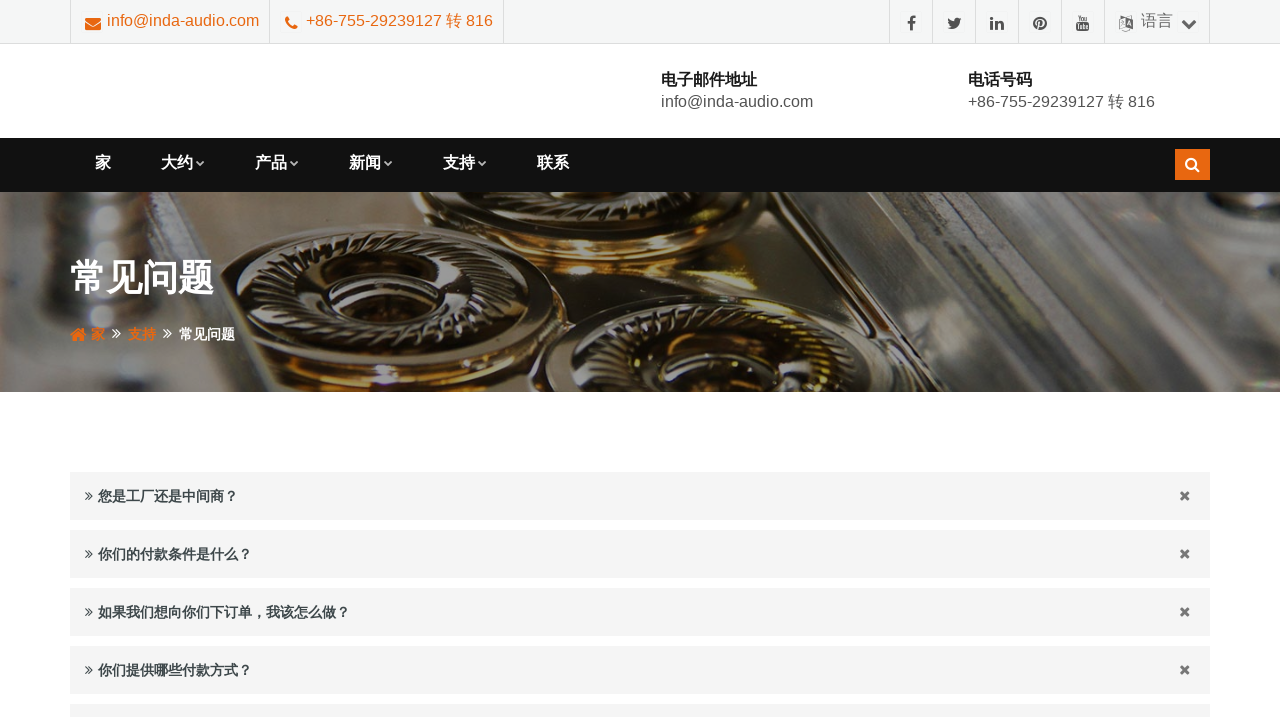

--- FILE ---
content_type: text/html
request_url: https://cn.inda-audio.com/page/faq.html
body_size: 19983
content:
<!-- System:Digood Glocalsite v3 | Guid:MzFOqTigmjI5BWGiBEcegw | Package ExpiredAt:2025-09-09 | CachedAt:2024-12-03T03:09:47.000Z --><!-- Cache:MzFOqTigmjI5BWGiBEcegw/en-zh-Hans/3804b3b765aca958076e5a2ed15882ac--><!DOCTYPE html><!-- Status:GET | System:DigoodCMS v5 Cloud Service | RequestTime:2024-11-26 23:34:32 --><!-- Status:Get | System:DigoodCMS(V5)[FrontCDN] | DomainType:TEST | RequestTime:2024-11-27 07:34:31 --><html lang="zh-Hans" dir="ltr"><head>

	<!-- META -->
    <meta charset="utf-8">
    <meta http-equiv="X-UA-Compatible" content="IE=edge">
    <meta name="theme-color" content="#317EFB">
    <!-- FAVICONS ICON -->
    <link rel="icon" href="//assets.digoodcms.com/ouyang/szinda/v1/images/favicon.ico" type="image/x-icon">
    <link rel="shortcut icon" type="image/x-icon" href="//assets.digoodcms.com/ouyang/szinda/v1/images/favicon.png">

    <!-- SEO BEGIN --><title>TWS 耳机 |常见问题</title>
    <link rel="alternate" hreflang="en" href="https://cn.inda-audio.com/page/faq.html">
    <link rel="alternate" hreflang="es" href="https://es.inda-audio.com/page/faq.html">
    <link rel="alternate" hreflang="zh-cn" href="https://cn.inda-audio.com/page/faq.html">
    <link rel="alternate" hreflang="ru" href="https://ru.inda-audio.com/page/faq.html">
    <link rel="alternate" hreflang="fr" href="https://fr.inda-audio.com/page/faq.html">
    <link rel="alternate" hreflang="pt" href="https://pt.inda-audio.com/page/faq.html">
    <link rel="alternate" hreflang="ar" href="https://ar.inda-audio.com/page/faq.html">
    <link rel="alternate" hreflang="de" href="https://de.inda-audio.com/page/faq.html">
    <link rel="alternate" hreflang="ja" href="https://ja.inda-audio.com/page/faq.html">
    <link rel="alternate" hreflang="ko" href="https://ko.inda-audio.com/page/faq.html">
    <link rel="alternate" hreflang="it" href="https://it.inda-audio.com/page/faq.html">
    <link rel="alternate" hreflang="ms" href="https://ms.inda-audio.com/page/faq.html">
    <link rel="alternate" hreflang="th" href="https://th.inda-audio.com/page/faq.html">
    <link rel="alternate" hreflang="tr" href="https://tr.inda-audio.com/page/faq.html">
    <link rel="alternate" hreflang="hi" href="https://hi.inda-audio.com/page/faq.html">
    <link rel="alternate" hreflang="vi" href="https://vi.inda-audio.com/page/faq.html">
    <link rel="alternate" hreflang="et" href="https://et.inda-audio.com/page/faq.html">
    <link rel="alternate" hreflang="bg" href="https://bg.inda-audio.com/page/faq.html">
    <link rel="alternate" hreflang="pl" href="https://pl.inda-audio.com/page/faq.html">
    <link rel="alternate" hreflang="bs" href="https://bs.inda-audio.com/page/faq.html">
    <link rel="alternate" hreflang="fa" href="https://fa.inda-audio.com/page/faq.html">
    <link rel="alternate" hreflang="da" href="https://da.inda-audio.com/page/faq.html">
    <link rel="alternate" hreflang="fi" href="https://fi.inda-audio.com/page/faq.html">
    <link rel="alternate" hreflang="nl" href="https://nl.inda-audio.com/page/faq.html">
    <link rel="alternate" hreflang="ca" href="https://ca.inda-audio.com/page/faq.html">
    <link rel="alternate" hreflang="cs" href="https://cs.inda-audio.com/page/faq.html">
    <link rel="alternate" hreflang="hr" href="https://hr.inda-audio.com/page/faq.html">
    <link rel="alternate" hreflang="lv" href="https://lv.inda-audio.com/page/faq.html">
    <link rel="alternate" hreflang="lt" href="https://lt.inda-audio.com/page/faq.html">
    <link rel="alternate" hreflang="ro" href="https://ro.inda-audio.com/page/faq.html">
    <link rel="alternate" hreflang="mt" href="https://mt.inda-audio.com/page/faq.html">
    <link rel="alternate" hreflang="no" href="https://no.inda-audio.com/page/faq.html">
    <link rel="alternate" hreflang="sv" href="https://sv.inda-audio.com/page/faq.html">
    <link rel="alternate" hreflang="sk" href="https://sk.inda-audio.com/page/faq.html">
    <link rel="alternate" hreflang="sl" href="https://sl.inda-audio.com/page/faq.html">
    <link rel="alternate" hreflang="sw" href="https://sw.inda-audio.com/page/faq.html">
    <link rel="alternate" hreflang="ur" href="https://ur.inda-audio.com/page/faq.html">
    <link rel="alternate" hreflang="uk" href="https://uk.inda-audio.com/page/faq.html">
    <link rel="alternate" hreflang="iw" href="https://iw.inda-audio.com/page/faq.html">
    <link rel="alternate" hreflang="el" href="https://el.inda-audio.com/page/faq.html">
    <link rel="alternate" hreflang="hu" href="https://hu.inda-audio.com/page/faq.html">
    <link rel="alternate" hreflang="id" href="https://id.inda-audio.com/page/faq.html">
 
<meta name="keywords" content="TWS Earphones"> 
<meta name="description" content="We are an experienced manufacturer of TWS Earphones, welcome to contact us for more information about it."> 
<meta property="og:type" content="website"> 
<meta property="og:title" content="FAQ"> 
<meta property="og:site_name" content="INDA|Silent Disco Company|Odm Infrared Headphone|Oem Infrared Headphone|Infrared Headphone Supplier"> 
<meta property="og:description" content="Q1: Are you a factory or middle man?
A1: We’re a professional high-tec wireless audio manufacturer since 2007, partnering the world’s fam..."> 
<meta property="og:url" content="https://cn.inda-audio.com/page/faq.html"> 
<meta property="og:image" content="//qiniu.digood-assets-fallback.work/258/image_1557033874_inda.png"> 
<link rel="shortcut icon" href="//qiniu.digood-assets-fallback.work/258/image_1557033885_inda.png"> 
<meta name="author" content="OuYang"> 
<!-- SEO END --> 

    <!-- MOBILE SPECIFIC -->
    <meta name="viewport" content="width=device-width, initial-scale=1">
    
    <!-- [if lt IE 9]>
        <script src="//assets.digoodcms.com/ouyang/szinda/v1/js/html5shiv.min.js"></script>
        <script src="//assets.digoodcms.com/ouyang/szinda/v1/js/respond.min.js"></script>
	<![endif] -->
    
    <!-- BOOTSTRAP STYLE SHEET -->
    <link rel="stylesheet" type="text/css" href="//assets.digoodcms.com/ouyang/szinda/v1/css/bootstrap.min.css">
    <!-- FONTAWESOME STYLE SHEET -->
    <link rel="stylesheet" type="text/css" href="//assets.digoodcms.com/ouyang/szinda/v1/css/fontawesome/css/font-awesome.min.css">
  
    <link rel="stylesheet" type="text/css" href="https://cdn.staticfile.org/flag-icon-css/3.3.0/css/flag-icon.min.css">
    <link rel="stylesheet" type="text/css" href="https://v7-dashboard-assets.digoodcms.com/fancybox/3.5.7/jquery.fancybox.min.css">
  
    <!-- FLATICON STYLE SHEET 
    <link rel="stylesheet" type="text/css" href="//assets.digoodcms.com/ouyang/szinda/v1/css/flaticon.min.css">-->
    <!-- ANIMATE STYLE SHEET --> 
    <link rel="stylesheet" type="text/css" href="//assets.digoodcms.com/ouyang/szinda/v1/css/animate.min.css">
    <!-- OWL CAROUSEL STYLE SHEET -->
    <link rel="stylesheet" type="text/css" href="//assets.digoodcms.com/ouyang/szinda/v1/css/owl.carousel.min.css">
   	 
    <!-- MAGNIFIC POPUP STYLE SHEET
    <link rel="stylesheet" type="text/css" href="//assets.digoodcms.com/ouyang/szinda/v1/css/magnific-popup.min.css"> -->
    <!-- MAIN STYLE SHEET -->
    <link rel="stylesheet" type="text/css" href="//assets.digoodcms.com/ouyang/szinda/v1/css/style.css">
    <!-- THEME COLOR CHANGE STYLE SHEET -->
	<link rel="stylesheet" class="skin" type="text/css" href="//assets.digoodcms.com/ouyang/szinda/v1/css/skin/skin-1.css">
    <!-- CUSTOM  STYLE SHEET -->
    <link rel="stylesheet" type="text/css" href="//assets.digoodcms.com/ouyang/szinda/v1/css/custom.css">
    
    <!-- REVOLUTION SLIDER CSS
    <link rel="stylesheet" type="text/css" href="//assets.digoodcms.com/ouyang/szinda/v1/plugins/revolution/revolution/css/settings.css"> -->
    <!-- REVOLUTION NAVIGATION STYLE 
    <link rel="stylesheet" type="text/css" href="//assets.digoodcms.com/ouyang/szinda/v1/plugins/revolution/revolution/css/navigation.css">-->
  
    
    <!-- GOOGLE FONTS -->
		  	<style type="text/css">@font-face {font-family:Athiti;font-style:normal;font-weight:200;src:url(/cf-fonts/s/athiti/5.0.11/latin/200/normal.woff2);unicode-range:U+0000-00FF,U+0131,U+0152-0153,U+02BB-02BC,U+02C6,U+02DA,U+02DC,U+0304,U+0308,U+0329,U+2000-206F,U+2074,U+20AC,U+2122,U+2191,U+2193,U+2212,U+2215,U+FEFF,U+FFFD;font-display:swap;}@font-face {font-family:Athiti;font-style:normal;font-weight:200;src:url(/cf-fonts/s/athiti/5.0.11/thai/200/normal.woff2);unicode-range:U+0E01-0E5B,U+200C-200D,U+25CC;font-display:swap;}@font-face {font-family:Athiti;font-style:normal;font-weight:200;src:url(/cf-fonts/s/athiti/5.0.11/latin-ext/200/normal.woff2);unicode-range:U+0100-02AF,U+0304,U+0308,U+0329,U+1E00-1E9F,U+1EF2-1EFF,U+2020,U+20A0-20AB,U+20AD-20CF,U+2113,U+2C60-2C7F,U+A720-A7FF;font-display:swap;}@font-face {font-family:Athiti;font-style:normal;font-weight:200;src:url(/cf-fonts/s/athiti/5.0.11/vietnamese/200/normal.woff2);unicode-range:U+0102-0103,U+0110-0111,U+0128-0129,U+0168-0169,U+01A0-01A1,U+01AF-01B0,U+0300-0301,U+0303-0304,U+0308-0309,U+0323,U+0329,U+1EA0-1EF9,U+20AB;font-display:swap;}@font-face {font-family:Athiti;font-style:normal;font-weight:300;src:url(/cf-fonts/s/athiti/5.0.11/vietnamese/300/normal.woff2);unicode-range:U+0102-0103,U+0110-0111,U+0128-0129,U+0168-0169,U+01A0-01A1,U+01AF-01B0,U+0300-0301,U+0303-0304,U+0308-0309,U+0323,U+0329,U+1EA0-1EF9,U+20AB;font-display:swap;}@font-face {font-family:Athiti;font-style:normal;font-weight:300;src:url(/cf-fonts/s/athiti/5.0.11/latin/300/normal.woff2);unicode-range:U+0000-00FF,U+0131,U+0152-0153,U+02BB-02BC,U+02C6,U+02DA,U+02DC,U+0304,U+0308,U+0329,U+2000-206F,U+2074,U+20AC,U+2122,U+2191,U+2193,U+2212,U+2215,U+FEFF,U+FFFD;font-display:swap;}@font-face {font-family:Athiti;font-style:normal;font-weight:300;src:url(/cf-fonts/s/athiti/5.0.11/thai/300/normal.woff2);unicode-range:U+0E01-0E5B,U+200C-200D,U+25CC;font-display:swap;}@font-face {font-family:Athiti;font-style:normal;font-weight:300;src:url(/cf-fonts/s/athiti/5.0.11/latin-ext/300/normal.woff2);unicode-range:U+0100-02AF,U+0304,U+0308,U+0329,U+1E00-1E9F,U+1EF2-1EFF,U+2020,U+20A0-20AB,U+20AD-20CF,U+2113,U+2C60-2C7F,U+A720-A7FF;font-display:swap;}@font-face {font-family:Athiti;font-style:normal;font-weight:400;src:url(/cf-fonts/s/athiti/5.0.11/latin/400/normal.woff2);unicode-range:U+0000-00FF,U+0131,U+0152-0153,U+02BB-02BC,U+02C6,U+02DA,U+02DC,U+0304,U+0308,U+0329,U+2000-206F,U+2074,U+20AC,U+2122,U+2191,U+2193,U+2212,U+2215,U+FEFF,U+FFFD;font-display:swap;}@font-face {font-family:Athiti;font-style:normal;font-weight:400;src:url(/cf-fonts/s/athiti/5.0.11/thai/400/normal.woff2);unicode-range:U+0E01-0E5B,U+200C-200D,U+25CC;font-display:swap;}@font-face {font-family:Athiti;font-style:normal;font-weight:400;src:url(/cf-fonts/s/athiti/5.0.11/latin-ext/400/normal.woff2);unicode-range:U+0100-02AF,U+0304,U+0308,U+0329,U+1E00-1E9F,U+1EF2-1EFF,U+2020,U+20A0-20AB,U+20AD-20CF,U+2113,U+2C60-2C7F,U+A720-A7FF;font-display:swap;}@font-face {font-family:Athiti;font-style:normal;font-weight:400;src:url(/cf-fonts/s/athiti/5.0.11/vietnamese/400/normal.woff2);unicode-range:U+0102-0103,U+0110-0111,U+0128-0129,U+0168-0169,U+01A0-01A1,U+01AF-01B0,U+0300-0301,U+0303-0304,U+0308-0309,U+0323,U+0329,U+1EA0-1EF9,U+20AB;font-display:swap;}@font-face {font-family:Athiti;font-style:normal;font-weight:500;src:url(/cf-fonts/s/athiti/5.0.11/thai/500/normal.woff2);unicode-range:U+0E01-0E5B,U+200C-200D,U+25CC;font-display:swap;}@font-face {font-family:Athiti;font-style:normal;font-weight:500;src:url(/cf-fonts/s/athiti/5.0.11/latin-ext/500/normal.woff2);unicode-range:U+0100-02AF,U+0304,U+0308,U+0329,U+1E00-1E9F,U+1EF2-1EFF,U+2020,U+20A0-20AB,U+20AD-20CF,U+2113,U+2C60-2C7F,U+A720-A7FF;font-display:swap;}@font-face {font-family:Athiti;font-style:normal;font-weight:500;src:url(/cf-fonts/s/athiti/5.0.11/latin/500/normal.woff2);unicode-range:U+0000-00FF,U+0131,U+0152-0153,U+02BB-02BC,U+02C6,U+02DA,U+02DC,U+0304,U+0308,U+0329,U+2000-206F,U+2074,U+20AC,U+2122,U+2191,U+2193,U+2212,U+2215,U+FEFF,U+FFFD;font-display:swap;}@font-face {font-family:Athiti;font-style:normal;font-weight:500;src:url(/cf-fonts/s/athiti/5.0.11/vietnamese/500/normal.woff2);unicode-range:U+0102-0103,U+0110-0111,U+0128-0129,U+0168-0169,U+01A0-01A1,U+01AF-01B0,U+0300-0301,U+0303-0304,U+0308-0309,U+0323,U+0329,U+1EA0-1EF9,U+20AB;font-display:swap;}@font-face {font-family:Athiti;font-style:normal;font-weight:600;src:url(/cf-fonts/s/athiti/5.0.11/thai/600/normal.woff2);unicode-range:U+0E01-0E5B,U+200C-200D,U+25CC;font-display:swap;}@font-face {font-family:Athiti;font-style:normal;font-weight:600;src:url(/cf-fonts/s/athiti/5.0.11/vietnamese/600/normal.woff2);unicode-range:U+0102-0103,U+0110-0111,U+0128-0129,U+0168-0169,U+01A0-01A1,U+01AF-01B0,U+0300-0301,U+0303-0304,U+0308-0309,U+0323,U+0329,U+1EA0-1EF9,U+20AB;font-display:swap;}@font-face {font-family:Athiti;font-style:normal;font-weight:600;src:url(/cf-fonts/s/athiti/5.0.11/latin-ext/600/normal.woff2);unicode-range:U+0100-02AF,U+0304,U+0308,U+0329,U+1E00-1E9F,U+1EF2-1EFF,U+2020,U+20A0-20AB,U+20AD-20CF,U+2113,U+2C60-2C7F,U+A720-A7FF;font-display:swap;}@font-face {font-family:Athiti;font-style:normal;font-weight:600;src:url(/cf-fonts/s/athiti/5.0.11/latin/600/normal.woff2);unicode-range:U+0000-00FF,U+0131,U+0152-0153,U+02BB-02BC,U+02C6,U+02DA,U+02DC,U+0304,U+0308,U+0329,U+2000-206F,U+2074,U+20AC,U+2122,U+2191,U+2193,U+2212,U+2215,U+FEFF,U+FFFD;font-display:swap;}@font-face {font-family:Athiti;font-style:normal;font-weight:700;src:url(/cf-fonts/s/athiti/5.0.11/thai/700/normal.woff2);unicode-range:U+0E01-0E5B,U+200C-200D,U+25CC;font-display:swap;}@font-face {font-family:Athiti;font-style:normal;font-weight:700;src:url(/cf-fonts/s/athiti/5.0.11/latin/700/normal.woff2);unicode-range:U+0000-00FF,U+0131,U+0152-0153,U+02BB-02BC,U+02C6,U+02DA,U+02DC,U+0304,U+0308,U+0329,U+2000-206F,U+2074,U+20AC,U+2122,U+2191,U+2193,U+2212,U+2215,U+FEFF,U+FFFD;font-display:swap;}@font-face {font-family:Athiti;font-style:normal;font-weight:700;src:url(/cf-fonts/s/athiti/5.0.11/latin-ext/700/normal.woff2);unicode-range:U+0100-02AF,U+0304,U+0308,U+0329,U+1E00-1E9F,U+1EF2-1EFF,U+2020,U+20A0-20AB,U+20AD-20CF,U+2113,U+2C60-2C7F,U+A720-A7FF;font-display:swap;}@font-face {font-family:Athiti;font-style:normal;font-weight:700;src:url(/cf-fonts/s/athiti/5.0.11/vietnamese/700/normal.woff2);unicode-range:U+0102-0103,U+0110-0111,U+0128-0129,U+0168-0169,U+01A0-01A1,U+01AF-01B0,U+0300-0301,U+0303-0304,U+0308-0309,U+0323,U+0329,U+1EA0-1EF9,U+20AB;font-display:swap;}</style>
<style>
  [lang=en] * {font-family: 'Athiti', sans-serif !important;}
  body {
	font-size: 16px;
	font-weight: 500;
  }

  .customers-carousel .wt-post-text p {
    line-height: 1.5em;
    height: 4.5em;
    overflow: hidden;
  }
  html [class^="iconmoon-"], html [class*=" iconmoon-"] {
    font-family: 'icomoon' !important;
  }
</style>		<style>.fa {font-family: FontAwesome !important;}.lg-icon {font-family:lg !important;}</style>
    
    <script src="https://cdn.staticfile.org/jquery/1.12.4/jquery.min.js"></script><!-- JQUERY.MIN JS -->
    <script src="//assets.digoodcms.com/ouyang/szinda/v1/js/bootstrap.min.js"></script><!-- BOOTSTRAP.MIN JS -->
	<script src="//assets.digoodcms.com/ouyang/szinda/v1/js/owl.carousel.min.js"></script>

<!--Start of Tawk.to Script-->
<script type="text/javascript">
var Tawk_API=Tawk_API||{}, Tawk_LoadStart=new Date();
(function(){
var s1=document.createElement("script"),s0=document.getElementsByTagName("script")[0];
s1.async=true;
s1.src='https://embed.tawk.to/5d3eb0736d808312283a7e5b/default';
s1.charset='UTF-8';
s1.setAttribute('crossorigin','*');
s0.parentNode.insertBefore(s1,s0);
})();
</script>
<!--End of Tawk.to Script-->
  	<style>	
	  
	  .glyphicon-plus:before{
	  font-size:20px;
	  }
	  
	  .tb-info-liner li a, .tb-social-liner li a,
	  .site-footer .widget.widget_about ul li a {
		color: inherit;
	  }
	  
	  .tb-info-liner li a, .tb-social-liner li a:hover,
	  .site-footer .widget.widget_about ul li a:hover {
		color: #e86710;
	  }
	  .owl-carousel .ow-client-logo img {
	  	padding:10px;
    	background-color: #fff;
	  }
	  #search input[type="search"] {
		  height: 90px;
		  outline: none !important;
		  color: #666 !important;
	  }
	  .header-nav .nav > li .sub-menu li a {
		  border-bottom: 1px solid #eee;
	  }
	  .header-nav .nav > li .sub-menu li:last-child a {
		  border-bottom: 0;
	  }
	  .overlay-wraper .wt-icon-box-wraper .wt-tilte {
		  height: 1.5em;
		  display: inline-block;
	  }
	  .masonry-filter.link-style > li a {
		  width: 100%;
		  display: block;
	 	  color: inherit;
	  }
	  .masonry-filter.link-style > li:hover {
		  color: #fff;
    	  background-color: #e86710;
	  }
	  .overlay-icon {
		opacity: 0;
		transition: .3s;
	  }
	  .wt-thum-bx:hover .overlay-icon {
		opacity: 1;
	  }
	  
	  
	  .main-slider .content p,
	  .main-slider .content h2,
	  .main-slider .content h3 {
		text-shadow: 0 0 2px #666;
	  }
	  
	  .wt-icon-box-wraper:hover .wt-icon-box-xs {
    	transform: scale(-1,1);
	  }
	  
	  .video-thum-bx .overlay-main,
	  .video-thum-bx .video-play-btn {
	  	opacity: 0;
    	transition: .3s;
	  }
	  
	  .video-thum-bx .overlay-main {
	  	background-color: rgba(0,0,0,.4);
	  }
	  
	  .video-thum-bx:hover .overlay-main,
	  .video-thum-bx:hover .video-play-btn {
	  	opacity: 1;
	  }
	  [lang=es] .glyphicon-plus:before{
	      font-size: 14px;
	  }
	  
	@media (max-width: 768px) {
	  .p-a30 {
	  	padding: 20px;
	  }
	  .wt-tabs .nav-tabs > li > a {
		font-size: 3vw;
		padding: 15px 0;
	  }
	  .acod-title a {
		font-size: 3vw;
	  }
	  .scroll-follow {
		  position: static !important;
	  }
	  .masonry-filter > li {
	  	width:100%;
    	margin-left: 0;
	  }
	  .wt-icon-box-wraper .wt-tilte {
		  line-height: 1.5em;
		  height: 1em;
		  display: block;
	  }
	  .m-customer {
	  	padding-left:15px;
	  	padding-right:15px;
	  }
	  .logo-header {
		  width: 150px;
	  }
	  .portfolio-wrap {
	  	padding: 0 15px;
	  }
	  .portfolio-wrap .col-xs-6 {
	  	padding: 0 5px; 
	  }
	  .pull-right {
	  	float: none !important;
	  }
	  .dividing-line {
	  	margin:0 !important;
	  }
	  .wt-bnr-inr {
	  	height:100px;
	  }
	  .tb-info-liner li, .tb-social-liner li {
	  	padding: 5px;
	  }
	  .is-fixed .header-nav .nav {
		overflow: auto;
		height: calc(100vh - 65px);
	  }
	  #search input[type="search"] {
		  height: 50px;
	  }
	  #search .search-btn {
		height: 50px;
		width: 50px;
	  }
	  .conntact-home .section-content .background {
	  	background-image: none !important;
	  }
	  
	  #no-more-tables th, #no-more-tables td, #no-more-tables tr {
	  	 display: table-cell;
	  }
	  
	  .header-nav .nav li .sub-menu > li a {
		 padding: 15px 30px;
	  }
	  .header-nav .nav i {
		  display: none;
	  }
	}
	  
	  
	  .header-nav .nav > li .sub-menu li a{
	  	font-size:16px!important;
	  }
	  .site-footer p, .site-footer li{
	  	font-size:16px!important;
	  }
	  
	  @media (min-width:1200px){
		.dg-footer-last{
			padding-left:0;
		  	padding-right:0;
		}
		.dg-footer{
			width:1190px;
		  	padding-right:0;
		}
	  }
	  
	  .site-footer .widget.widget_about ul li{
	  	margin-bottom: 19px;
	  }
	  
	  .has-child .submenu-toogle{
	  	width: 32px;
		padding: 7px 10px;
	  }
  	</style>
  <!-- Google tag (gtag.js) -->
<script async="" src="https://www.googletagmanager.com/gtag/js?id=G-4C5ZMWQVS3"></script>
<script>
  window.dataLayer = window.dataLayer || [];
  function gtag(){dataLayer.push(arguments);}
  gtag('js', new Date());

  gtag('config', 'G-4C5ZMWQVS3');
</script>
</head>

<body id="bg">

	<div class="page-wraper"> 
       	
        <!-- HEADER START -->
        <header class="site-header header-style-6">
        
            <div class="top-bar top-bar-liner bg-gray">
                <div class="container">
                    <div class="row">
                    	<div class="wt-topbar-left clearfix hidden-sm hidden-xs">
                        	<ul class="list-unstyled pull-right tb-info-liner">
                                <li><i class="fa fa-envelope text-primary"></i> <a href="/cdn-cgi/l/email-protection#92b2fbfcf4fdd2fbfcf6f3bff3e7f6fbfdbcf1fdff"> <span class="__cf_email__" data-cfemail="036a6d656c436a6d67622e6276676a6c2d606c6e">[email protected]</span></a></li>
                                <li><i class="fa fa-phone text-primary"></i> <a href="tel:+86-755-29239127%20Ext%20816">+86-755-29239127 转 816</a></li>
                            </ul>
                        </div>
					  
                        <div class="wt-topbar-right clearfix">
                        	<ul class="list-inline pull-right tb-social-liner">
							  								  	                                <li><a target="_blank" href="https://www.facebook.com/szwirelessheadphones" class="fa fa-facebook" aria-label="Go to facebook"></a></li>
							  								  								  	                                <li><a target="_blank" href="/" class="fa fa-twitter" aria-label="Go to twitter"></a></li>
							  								  								  								  								  	                                <li><a target="_blank" href="/" class="fa fa-linkedin" aria-label="Go to linkedin"></a></li>
							  								  								  	                                <li><a target="_blank" href="/" class="fa fa-pinterest" aria-label="Go to pinterest"></a></li>
							  								  								  	                                <li><a target="_blank" href="/" class="fa fa-youtube" aria-label="Go to youtube"></a></li>
							  								  	                                <li class="btn-group">
                                    <a href="javascript:void(0);" data-toggle="dropdown" aria-label="language selection"><i class="fa fa-language"></i>  语言  <i class="fa fa-chevron-down"></i></a>
                                    <!-- Single button -->
                                    <ul class="dropdown-menu" style="height: 330px;overflow-y: auto;overflow-x:hidden;position: absolute;left: -8%;">
									  <!--Array
(
    [0] => Array
        (
            [id] => 931
            [user_id] => 258
            [lang_id] => 1
            [status] => 0
            [domain] => www.inda-audio.com
            [ifdefault] => 1
            [domain_test] => en.szinda
            [dateandtime] => 1553583389
            [site_type] => 0
            [title] => INDA|Silent Disco Company|Odm Infrared Headphone|Oem Infrared Headphone|Infrared Headphone Supplier
            [keywords] => infrared headphone,silent disco,silent headphone,silent party,tv headphone,tv headset,Infrared Headphone Transmitter,Wholesale Infrared Headphone, Infrared Headphone Company, Custom Infrared Headphone
            [description] => INDA has been committed to developing, patenting, manufacturing, and marketing of all types of TV Headphones,Silent Headphones,Tour-guide System,2.4Ghz Headphones,Bluetooth Headphones, Infrared Headphones,Bone-conduction Headphones,TWS Earphones etc. 
            [translation_mode] => 0
            [scheme] => https
            [https_redirect] => 1
            [cloudflare_zone] => 
            [stackpath_user_id] => 0
            [sort] => 0
            [site_path] => 
            [lang_cn] => 英语
            [lang_en] => English
            [lang_view] => English
            [lang_sign] => en
            [iso] => gb
        )

    [1] => Array
        (
            [id] => 932
            [user_id] => 258
            [lang_id] => 2
            [status] => 1
            [domain] => es.inda-audio.com
            [ifdefault] => 0
            [domain_test] => es.szinda
            [dateandtime] => 1553583450
            [site_type] => 0
            [title] => 
            [keywords] => 
            [description] => 
            [translation_mode] => 1
            [scheme] => https
            [https_redirect] => 1
            [cloudflare_zone] => 
            [stackpath_user_id] => 0
            [sort] => 0
            [site_path] => 
            [lang_cn] => 西班牙语
            [lang_en] => Spanish
            [lang_view] => Español
            [lang_sign] => es
            [iso] => es
        )

    [2] => Array
        (
            [id] => 933
            [user_id] => 258
            [lang_id] => 11
            [status] => 1
            [domain] => cn.inda-audio.com
            [ifdefault] => 0
            [domain_test] => zh-cn.szinda
            [dateandtime] => 1553583484
            [site_type] => 0
            [title] => 
            [keywords] => 
            [description] => 
            [translation_mode] => 1
            [scheme] => https
            [https_redirect] => 1
            [cloudflare_zone] => 
            [stackpath_user_id] => 0
            [sort] => 0
            [site_path] => 
            [lang_cn] => 简体中文
            [lang_en] => Chinese (Simplified)
            [lang_view] => 简体中文
            [lang_sign] => zh-cn
            [iso] => cn
        )

    [3] => Array
        (
            [id] => 2530
            [user_id] => 258
            [lang_id] => 6
            [status] => 0
            [domain] => ru.inda-audio.com
            [ifdefault] => 0
            [domain_test] => ru.szinda
            [dateandtime] => 1628129480
            [site_type] => 0
            [title] => 
            [keywords] => 
            [description] => 
            [translation_mode] => 1
            [scheme] => https
            [https_redirect] => 1
            [cloudflare_zone] => 
            [stackpath_user_id] => 0
            [sort] => 0
            [site_path] => 
            [lang_cn] => 俄语
            [lang_en] => Russian
            [lang_view] => Pусский
            [lang_sign] => ru
            [iso] => ru
        )

    [4] => Array
        (
            [id] => 2531
            [user_id] => 258
            [lang_id] => 4
            [status] => 0
            [domain] => fr.inda-audio.com
            [ifdefault] => 0
            [domain_test] => fr.szinda
            [dateandtime] => 1628129516
            [site_type] => 0
            [title] => 
            [keywords] => 
            [description] => 
            [translation_mode] => 1
            [scheme] => https
            [https_redirect] => 1
            [cloudflare_zone] => 
            [stackpath_user_id] => 0
            [sort] => 0
            [site_path] => 
            [lang_cn] => 法语
            [lang_en] => French
            [lang_view] => Français
            [lang_sign] => fr
            [iso] => fr
        )

    [5] => Array
        (
            [id] => 2532
            [user_id] => 258
            [lang_id] => 3
            [status] => 0
            [domain] => pt.inda-audio.com
            [ifdefault] => 0
            [domain_test] => pt.szinda
            [dateandtime] => 1628129530
            [site_type] => 0
            [title] => 
            [keywords] => 
            [description] => 
            [translation_mode] => 1
            [scheme] => https
            [https_redirect] => 1
            [cloudflare_zone] => 
            [stackpath_user_id] => 0
            [sort] => 0
            [site_path] => 
            [lang_cn] => 葡萄牙语
            [lang_en] => Portuguese
            [lang_view] => Português
            [lang_sign] => pt
            [iso] => pt
        )

    [6] => Array
        (
            [id] => 2533
            [user_id] => 258
            [lang_id] => 7
            [status] => 0
            [domain] => ar.inda-audio.com
            [ifdefault] => 0
            [domain_test] => ar.szinda
            [dateandtime] => 1628129542
            [site_type] => 0
            [title] => 
            [keywords] => 
            [description] => 
            [translation_mode] => 1
            [scheme] => https
            [https_redirect] => 1
            [cloudflare_zone] => 
            [stackpath_user_id] => 0
            [sort] => 0
            [site_path] => 
            [lang_cn] => 阿拉伯语
            [lang_en] => Arabic
            [lang_view] => اللغة العربية
            [lang_sign] => ar
            [iso] => sa
        )

    [7] => Array
        (
            [id] => 3982
            [user_id] => 258
            [lang_id] => 5
            [status] => 0
            [domain] => de.inda-audio.com
            [ifdefault] => 0
            [domain_test] => de.szinda
            [dateandtime] => 1660903066
            [site_type] => 0
            [title] => 
            [keywords] => 
            [description] => 
            [translation_mode] => 1
            [scheme] => https
            [https_redirect] => 1
            [cloudflare_zone] => 
            [stackpath_user_id] => 0
            [sort] => 0
            [site_path] => 
            [lang_cn] => 德语
            [lang_en] => German
            [lang_view] => Deutsch
            [lang_sign] => de
            [iso] => de
        )

    [8] => Array
        (
            [id] => 3983
            [user_id] => 258
            [lang_id] => 8
            [status] => 0
            [domain] => ja.inda-audio.com
            [ifdefault] => 0
            [domain_test] => ja.szinda
            [dateandtime] => 1660903106
            [site_type] => 0
            [title] => 
            [keywords] => 
            [description] => 
            [translation_mode] => 1
            [scheme] => https
            [https_redirect] => 1
            [cloudflare_zone] => 
            [stackpath_user_id] => 0
            [sort] => 0
            [site_path] => 
            [lang_cn] => 日语
            [lang_en] => Japanese
            [lang_view] => 日本語
            [lang_sign] => ja
            [iso] => jp
        )

    [9] => Array
        (
            [id] => 3984
            [user_id] => 258
            [lang_id] => 9
            [status] => 0
            [domain] => ko.inda-audio.com
            [ifdefault] => 0
            [domain_test] => ko.szinda
            [dateandtime] => 1660903140
            [site_type] => 0
            [title] => 
            [keywords] => 
            [description] => 
            [translation_mode] => 1
            [scheme] => https
            [https_redirect] => 1
            [cloudflare_zone] => 
            [stackpath_user_id] => 0
            [sort] => 0
            [site_path] => 
            [lang_cn] => 韩语
            [lang_en] => Korean
            [lang_view] => 한국어
            [lang_sign] => ko
            [iso] => kr
        )

    [10] => Array
        (
            [id] => 3985
            [user_id] => 258
            [lang_id] => 10
            [status] => 0
            [domain] => it.inda-audio.com
            [ifdefault] => 0
            [domain_test] => it.szinda
            [dateandtime] => 1660903166
            [site_type] => 0
            [title] => 
            [keywords] => 
            [description] => 
            [translation_mode] => 1
            [scheme] => https
            [https_redirect] => 1
            [cloudflare_zone] => 
            [stackpath_user_id] => 0
            [sort] => 0
            [site_path] => 
            [lang_cn] => 意大利语
            [lang_en] => Italian
            [lang_view] => Italiano
            [lang_sign] => it
            [iso] => it
        )

    [11] => Array
        (
            [id] => 3986
            [user_id] => 258
            [lang_id] => 45
            [status] => 0
            [domain] => ms.inda-audio.com
            [ifdefault] => 0
            [domain_test] => ms.szinda
            [dateandtime] => 1660903184
            [site_type] => 0
            [title] => 
            [keywords] => 
            [description] => 
            [translation_mode] => 1
            [scheme] => https
            [https_redirect] => 1
            [cloudflare_zone] => 
            [stackpath_user_id] => 0
            [sort] => 0
            [site_path] => 
            [lang_cn] => 马来语
            [lang_en] => Malay
            [lang_view] => Melayu
            [lang_sign] => ms
            [iso] => my
        )

    [12] => Array
        (
            [id] => 3987
            [user_id] => 258
            [lang_id] => 66
            [status] => 0
            [domain] => th.inda-audio.com
            [ifdefault] => 0
            [domain_test] => th.szinda
            [dateandtime] => 1660959330
            [site_type] => 0
            [title] => 
            [keywords] => 
            [description] => 
            [translation_mode] => 1
            [scheme] => https
            [https_redirect] => 1
            [cloudflare_zone] => 
            [stackpath_user_id] => 0
            [sort] => 0
            [site_path] => 
            [lang_cn] => 泰语
            [lang_en] => Thai
            [lang_view] => ภาษาไทย
            [lang_sign] => th
            [iso] => th
        )

    [13] => Array
        (
            [id] => 3988
            [user_id] => 258
            [lang_id] => 67
            [status] => 0
            [domain] => tr.inda-audio.com
            [ifdefault] => 0
            [domain_test] => tr.szinda
            [dateandtime] => 1660959397
            [site_type] => 0
            [title] => 
            [keywords] => 
            [description] => 
            [translation_mode] => 1
            [scheme] => https
            [https_redirect] => 1
            [cloudflare_zone] => 
            [stackpath_user_id] => 0
            [sort] => 0
            [site_path] => 
            [lang_cn] => 土耳其语
            [lang_en] => Turkish
            [lang_view] => Türk
            [lang_sign] => tr
            [iso] => tr
        )

    [14] => Array
        (
            [id] => 3994
            [user_id] => 258
            [lang_id] => 76
            [status] => 0
            [domain] => hi.inda-audio.com
            [ifdefault] => 0
            [domain_test] => hi.szinda
            [dateandtime] => 1660960922
            [site_type] => 0
            [title] => 
            [keywords] => 
            [description] => 
            [translation_mode] => 1
            [scheme] => https
            [https_redirect] => 1
            [cloudflare_zone] => 
            [stackpath_user_id] => 0
            [sort] => 0
            [site_path] => 
            [lang_cn] => 印地语
            [lang_en] => Hindi
            [lang_view] => हिंदी
            [lang_sign] => hi
            [iso] => in
        )

    [15] => Array
        (
            [id] => 3995
            [user_id] => 258
            [lang_id] => 78
            [status] => 0
            [domain] => vi.inda-audio.com
            [ifdefault] => 0
            [domain_test] => vi.szinda
            [dateandtime] => 1660960941
            [site_type] => 0
            [title] => 
            [keywords] => 
            [description] => 
            [translation_mode] => 1
            [scheme] => https
            [https_redirect] => 1
            [cloudflare_zone] => 
            [stackpath_user_id] => 0
            [sort] => 0
            [site_path] => 
            [lang_cn] => 越南语
            [lang_en] => Vietnamese
            [lang_view] => Tiếng Việt
            [lang_sign] => vi
            [iso] => vn
        )

    [16] => Array
        (
            [id] => 3996
            [user_id] => 258
            [lang_id] => 16
            [status] => 0
            [domain] => et.inda-audio.com
            [ifdefault] => 0
            [domain_test] => et.szinda
            [dateandtime] => 1660960966
            [site_type] => 0
            [title] => 
            [keywords] => 
            [description] => 
            [translation_mode] => 1
            [scheme] => https
            [https_redirect] => 1
            [cloudflare_zone] => 
            [stackpath_user_id] => 0
            [sort] => 0
            [site_path] => 
            [lang_cn] => 爱沙尼亚语
            [lang_en] => Estonian
            [lang_view] => Eesti
            [lang_sign] => et
            [iso] => ee
        )

    [17] => Array
        (
            [id] => 3997
            [user_id] => 258
            [lang_id] => 18
            [status] => 0
            [domain] => bg.inda-audio.com
            [ifdefault] => 0
            [domain_test] => bg.szinda
            [dateandtime] => 1660960990
            [site_type] => 0
            [title] => 
            [keywords] => 
            [description] => 
            [translation_mode] => 1
            [scheme] => https
            [https_redirect] => 1
            [cloudflare_zone] => 
            [stackpath_user_id] => 0
            [sort] => 0
            [site_path] => 
            [lang_cn] => 保加利亚语
            [lang_en] => Bulgarian
            [lang_view] => български
            [lang_sign] => bg
            [iso] => bg
        )

    [18] => Array
        (
            [id] => 3998
            [user_id] => 258
            [lang_id] => 20
            [status] => 0
            [domain] => pl.inda-audio.com
            [ifdefault] => 0
            [domain_test] => pl.szinda
            [dateandtime] => 1660961016
            [site_type] => 0
            [title] => 
            [keywords] => 
            [description] => 
            [translation_mode] => 1
            [scheme] => https
            [https_redirect] => 1
            [cloudflare_zone] => 
            [stackpath_user_id] => 0
            [sort] => 0
            [site_path] => 
            [lang_cn] => 波兰语
            [lang_en] => Polish
            [lang_view] => Polskie
            [lang_sign] => pl
            [iso] => pl
        )

    [19] => Array
        (
            [id] => 3999
            [user_id] => 258
            [lang_id] => 21
            [status] => 0
            [domain] => bs.inda-audio.com
            [ifdefault] => 0
            [domain_test] => bs.szinda
            [dateandtime] => 1660961048
            [site_type] => 0
            [title] => 
            [keywords] => 
            [description] => 
            [translation_mode] => 1
            [scheme] => https
            [https_redirect] => 1
            [cloudflare_zone] => 
            [stackpath_user_id] => 0
            [sort] => 0
            [site_path] => 
            [lang_cn] => 波斯尼亚语
            [lang_en] => Bosnian
            [lang_view] => Bosanski
            [lang_sign] => bs
            [iso] => ba
        )

    [20] => Array
        (
            [id] => 4000
            [user_id] => 258
            [lang_id] => 22
            [status] => 0
            [domain] => fa.inda-audio.com
            [ifdefault] => 0
            [domain_test] => fa.szinda
            [dateandtime] => 1660961081
            [site_type] => 0
            [title] => 
            [keywords] => 
            [description] => 
            [translation_mode] => 1
            [scheme] => https
            [https_redirect] => 1
            [cloudflare_zone] => 
            [stackpath_user_id] => 0
            [sort] => 0
            [site_path] => 
            [lang_cn] => 波斯语
            [lang_en] => Persian
            [lang_view] => فارسی
            [lang_sign] => fa
            [iso] => ir
        )

    [21] => Array
        (
            [id] => 4001
            [user_id] => 258
            [lang_id] => 24
            [status] => 0
            [domain] => da.inda-audio.com
            [ifdefault] => 0
            [domain_test] => da.szinda
            [dateandtime] => 1660961104
            [site_type] => 0
            [title] => 
            [keywords] => 
            [description] => 
            [translation_mode] => 1
            [scheme] => https
            [https_redirect] => 1
            [cloudflare_zone] => 
            [stackpath_user_id] => 0
            [sort] => 0
            [site_path] => 
            [lang_cn] => 丹麦语
            [lang_en] => Danish
            [lang_view] => Danske
            [lang_sign] => da
            [iso] => dk
        )

    [22] => Array
        (
            [id] => 4002
            [user_id] => 258
            [lang_id] => 26
            [status] => 0
            [domain] => fi.inda-audio.com
            [ifdefault] => 0
            [domain_test] => fi.szinda
            [dateandtime] => 1660961127
            [site_type] => 0
            [title] => 
            [keywords] => 
            [description] => 
            [translation_mode] => 1
            [scheme] => https
            [https_redirect] => 1
            [cloudflare_zone] => 
            [stackpath_user_id] => 0
            [sort] => 0
            [site_path] => 
            [lang_cn] => 芬兰语
            [lang_en] => Finnish
            [lang_view] => Suomi
            [lang_sign] => fi
            [iso] => fi
        )

    [23] => Array
        (
            [id] => 4003
            [user_id] => 258
            [lang_id] => 32
            [status] => 0
            [domain] => nl.inda-audio.com
            [ifdefault] => 0
            [domain_test] => nl.szinda
            [dateandtime] => 1660961154
            [site_type] => 0
            [title] => 
            [keywords] => 
            [description] => 
            [translation_mode] => 1
            [scheme] => https
            [https_redirect] => 1
            [cloudflare_zone] => 
            [stackpath_user_id] => 0
            [sort] => 0
            [site_path] => 
            [lang_cn] => 荷兰语
            [lang_en] => Dutch
            [lang_view] => Nederlands
            [lang_sign] => nl
            [iso] => nl
        )

    [24] => Array
        (
            [id] => 4004
            [user_id] => 258
            [lang_id] => 34
            [status] => 0
            [domain] => ca.inda-audio.com
            [ifdefault] => 0
            [domain_test] => ca.szinda
            [dateandtime] => 1660961180
            [site_type] => 0
            [title] => 
            [keywords] => 
            [description] => 
            [translation_mode] => 1
            [scheme] => https
            [https_redirect] => 1
            [cloudflare_zone] => 
            [stackpath_user_id] => 0
            [sort] => 0
            [site_path] => 
            [lang_cn] => 加泰罗尼亚语
            [lang_en] => Catalan
            [lang_view] => Català
            [lang_sign] => ca
            [iso] => ad
        )

    [25] => Array
        (
            [id] => 4005
            [user_id] => 258
            [lang_id] => 35
            [status] => 0
            [domain] => cs.inda-audio.com
            [ifdefault] => 0
            [domain_test] => cs.szinda
            [dateandtime] => 1660961202
            [site_type] => 0
            [title] => 
            [keywords] => 
            [description] => 
            [translation_mode] => 1
            [scheme] => https
            [https_redirect] => 1
            [cloudflare_zone] => 
            [stackpath_user_id] => 0
            [sort] => 0
            [site_path] => 
            [lang_cn] => 捷克语
            [lang_en] => Czech
            [lang_view] => čeština
            [lang_sign] => cs
            [iso] => cz
        )

    [26] => Array
        (
            [id] => 4006
            [user_id] => 258
            [lang_id] => 36
            [status] => 0
            [domain] => hr.inda-audio.com
            [ifdefault] => 0
            [domain_test] => hr.szinda
            [dateandtime] => 1660961732
            [site_type] => 0
            [title] => 
            [keywords] => 
            [description] => 
            [translation_mode] => 1
            [scheme] => https
            [https_redirect] => 1
            [cloudflare_zone] => 
            [stackpath_user_id] => 0
            [sort] => 0
            [site_path] => 
            [lang_cn] => 克罗地亚语
            [lang_en] => Croatian
            [lang_view] => Hrvatski
            [lang_sign] => hr
            [iso] => hr
        )

    [27] => Array
        (
            [id] => 4007
            [user_id] => 258
            [lang_id] => 38
            [status] => 0
            [domain] => lv.inda-audio.com
            [ifdefault] => 0
            [domain_test] => lv.szinda
            [dateandtime] => 1660961753
            [site_type] => 0
            [title] => 
            [keywords] => 
            [description] => 
            [translation_mode] => 1
            [scheme] => https
            [https_redirect] => 1
            [cloudflare_zone] => 
            [stackpath_user_id] => 0
            [sort] => 0
            [site_path] => 
            [lang_cn] => 拉脱维亚语
            [lang_en] => Latvian
            [lang_view] => Latvijā
            [lang_sign] => lv
            [iso] => lv
        )

    [28] => Array
        (
            [id] => 4008
            [user_id] => 258
            [lang_id] => 40
            [status] => 0
            [domain] => lt.inda-audio.com
            [ifdefault] => 0
            [domain_test] => lt.szinda
            [dateandtime] => 1660961787
            [site_type] => 0
            [title] => 
            [keywords] => 
            [description] => 
            [translation_mode] => 1
            [scheme] => https
            [https_redirect] => 1
            [cloudflare_zone] => 
            [stackpath_user_id] => 0
            [sort] => 0
            [site_path] => 
            [lang_cn] => 立陶宛语
            [lang_en] => Lithuanian
            [lang_view] => Lietuvos
            [lang_sign] => lt
            [iso] => lt
        )

    [29] => Array
        (
            [id] => 4009
            [user_id] => 258
            [lang_id] => 41
            [status] => 0
            [domain] => ro.inda-audio.com
            [ifdefault] => 0
            [domain_test] => ro.szinda
            [dateandtime] => 1660961813
            [site_type] => 0
            [title] => 
            [keywords] => 
            [description] => 
            [translation_mode] => 1
            [scheme] => https
            [https_redirect] => 1
            [cloudflare_zone] => 
            [stackpath_user_id] => 0
            [sort] => 0
            [site_path] => 
            [lang_cn] => 罗马尼亚语
            [lang_en] => Romanian
            [lang_view] => Română
            [lang_sign] => ro
            [iso] => ro
        )

    [30] => Array
        (
            [id] => 4010
            [user_id] => 258
            [lang_id] => 42
            [status] => 0
            [domain] => mt.inda-audio.com
            [ifdefault] => 0
            [domain_test] => mt.szinda
            [dateandtime] => 1660961831
            [site_type] => 0
            [title] => 
            [keywords] => 
            [description] => 
            [translation_mode] => 1
            [scheme] => https
            [https_redirect] => 1
            [cloudflare_zone] => 
            [stackpath_user_id] => 0
            [sort] => 0
            [site_path] => 
            [lang_cn] => 马耳他语
            [lang_en] => Maltese
            [lang_view] => Malti
            [lang_sign] => mt
            [iso] => mt
        )

    [31] => Array
        (
            [id] => 4011
            [user_id] => 258
            [lang_id] => 53
            [status] => 0
            [domain] => no.inda-audio.com
            [ifdefault] => 0
            [domain_test] => no.szinda
            [dateandtime] => 1660961849
            [site_type] => 0
            [title] => 
            [keywords] => 
            [description] => 
            [translation_mode] => 1
            [scheme] => https
            [https_redirect] => 1
            [cloudflare_zone] => 
            [stackpath_user_id] => 0
            [sort] => 0
            [site_path] => 
            [lang_cn] => 挪威语
            [lang_en] => Norwegian
            [lang_view] => Norsk
            [lang_sign] => no
            [iso] => no
        )

    [32] => Array
        (
            [id] => 4012
            [user_id] => 258
            [lang_id] => 56
            [status] => 0
            [domain] => sv.inda-audio.com
            [ifdefault] => 0
            [domain_test] => sv.szinda
            [dateandtime] => 1660961870
            [site_type] => 0
            [title] => 
            [keywords] => 
            [description] => 
            [translation_mode] => 1
            [scheme] => https
            [https_redirect] => 1
            [cloudflare_zone] => 
            [stackpath_user_id] => 0
            [sort] => 0
            [site_path] => 
            [lang_cn] => 瑞典语
            [lang_en] => Swedish
            [lang_view] => Svenska
            [lang_sign] => sv
            [iso] => se
        )

    [33] => Array
        (
            [id] => 4013
            [user_id] => 258
            [lang_id] => 59
            [status] => 0
            [domain] => sk.inda-audio.com
            [ifdefault] => 0
            [domain_test] => sk.szinda
            [dateandtime] => 1660961894
            [site_type] => 0
            [title] => 
            [keywords] => 
            [description] => 
            [translation_mode] => 1
            [scheme] => https
            [https_redirect] => 1
            [cloudflare_zone] => 
            [stackpath_user_id] => 0
            [sort] => 0
            [site_path] => 
            [lang_cn] => 斯洛伐克语
            [lang_en] => Slovak
            [lang_view] => slovenský
            [lang_sign] => sk
            [iso] => sk
        )

    [34] => Array
        (
            [id] => 4014
            [user_id] => 258
            [lang_id] => 60
            [status] => 0
            [domain] => sl.inda-audio.com
            [ifdefault] => 0
            [domain_test] => sl.szinda
            [dateandtime] => 1660961911
            [site_type] => 0
            [title] => 
            [keywords] => 
            [description] => 
            [translation_mode] => 1
            [scheme] => https
            [https_redirect] => 1
            [cloudflare_zone] => 
            [stackpath_user_id] => 0
            [sort] => 0
            [site_path] => 
            [lang_cn] => 斯洛文尼亚语
            [lang_en] => Slovenian
            [lang_view] => Slovenščina
            [lang_sign] => sl
            [iso] => si
        )

    [35] => Array
        (
            [id] => 4015
            [user_id] => 258
            [lang_id] => 61
            [status] => 0
            [domain] => sw.inda-audio.com
            [ifdefault] => 0
            [domain_test] => sw.szinda
            [dateandtime] => 1660961931
            [site_type] => 0
            [title] => 
            [keywords] => 
            [description] => 
            [translation_mode] => 1
            [scheme] => https
            [https_redirect] => 1
            [cloudflare_zone] => 
            [stackpath_user_id] => 0
            [sort] => 0
            [site_path] => 
            [lang_cn] => 斯瓦希里语
            [lang_en] => Swahili
            [lang_view] => Kiswahili
            [lang_sign] => sw
            [iso] => tz
        )

    [36] => Array
        (
            [id] => 4016
            [user_id] => 258
            [lang_id] => 68
            [status] => 0
            [domain] => ur.inda-audio.com
            [ifdefault] => 0
            [domain_test] => ur.szinda
            [dateandtime] => 1660961948
            [site_type] => 0
            [title] => 
            [keywords] => 
            [description] => 
            [translation_mode] => 1
            [scheme] => https
            [https_redirect] => 1
            [cloudflare_zone] => 
            [stackpath_user_id] => 0
            [sort] => 0
            [site_path] => 
            [lang_cn] => 乌尔都语
            [lang_en] => Urdu
            [lang_view] => اردو
            [lang_sign] => ur
            [iso] => pk
        )

    [37] => Array
        (
            [id] => 4017
            [user_id] => 258
            [lang_id] => 69
            [status] => 0
            [domain] => uk.inda-audio.com
            [ifdefault] => 0
            [domain_test] => uk.szinda
            [dateandtime] => 1660961983
            [site_type] => 0
            [title] => 
            [keywords] => 
            [description] => 
            [translation_mode] => 1
            [scheme] => https
            [https_redirect] => 1
            [cloudflare_zone] => 
            [stackpath_user_id] => 0
            [sort] => 0
            [site_path] => 
            [lang_cn] => 乌克兰语
            [lang_en] => Ukrainian
            [lang_view] => Український
            [lang_sign] => uk
            [iso] => ua
        )

    [38] => Array
        (
            [id] => 4018
            [user_id] => 258
            [lang_id] => 71
            [status] => 0
            [domain] => iw.inda-audio.com
            [ifdefault] => 0
            [domain_test] => iw.szinda
            [dateandtime] => 1660962011
            [site_type] => 0
            [title] => 
            [keywords] => 
            [description] => 
            [translation_mode] => 1
            [scheme] => https
            [https_redirect] => 1
            [cloudflare_zone] => 
            [stackpath_user_id] => 0
            [sort] => 0
            [site_path] => 
            [lang_cn] => 希伯来语
            [lang_en] => Hebrew
            [lang_view] => עִברִית
            [lang_sign] => iw
            [iso] => il
        )

    [39] => Array
        (
            [id] => 4019
            [user_id] => 258
            [lang_id] => 72
            [status] => 0
            [domain] => el.inda-audio.com
            [ifdefault] => 0
            [domain_test] => el.szinda
            [dateandtime] => 1660962032
            [site_type] => 0
            [title] => 
            [keywords] => 
            [description] => 
            [translation_mode] => 1
            [scheme] => https
            [https_redirect] => 1
            [cloudflare_zone] => 
            [stackpath_user_id] => 0
            [sort] => 0
            [site_path] => 
            [lang_cn] => 希腊语
            [lang_en] => Greek
            [lang_view] => ελληνικά
            [lang_sign] => el
            [iso] => gr
        )

    [40] => Array
        (
            [id] => 4020
            [user_id] => 258
            [lang_id] => 73
            [status] => 0
            [domain] => hu.inda-audio.com
            [ifdefault] => 0
            [domain_test] => hu.szinda
            [dateandtime] => 1660962049
            [site_type] => 0
            [title] => 
            [keywords] => 
            [description] => 
            [translation_mode] => 1
            [scheme] => https
            [https_redirect] => 1
            [cloudflare_zone] => 
            [stackpath_user_id] => 0
            [sort] => 0
            [site_path] => 
            [lang_cn] => 匈牙利语
            [lang_en] => Hungarian
            [lang_view] => Magyar
            [lang_sign] => hu
            [iso] => hu
        )

    [41] => Array
        (
            [id] => 4021
            [user_id] => 258
            [lang_id] => 77
            [status] => 0
            [domain] => id.inda-audio.com
            [ifdefault] => 0
            [domain_test] => id.szinda
            [dateandtime] => 1660962065
            [site_type] => 0
            [title] => 
            [keywords] => 
            [description] => 
            [translation_mode] => 1
            [scheme] => https
            [https_redirect] => 1
            [cloudflare_zone] => 
            [stackpath_user_id] => 0
            [sort] => 0
            [site_path] => 
            [lang_cn] => 印尼语
            [lang_en] => Indonesian
            [lang_view] => bahasa Indonesia
            [lang_sign] => id
            [iso] => id
        )

)
-->
									  									  									  <li>
										<a href="https://cn.inda-audio.com">
										  <i class="flag-icon flag-icon-gb"></i> 英语</a>
									  </li>
									  									  									  									  <li>
										<a href="https://es.inda-audio.com">
										  <i class="flag-icon flag-icon-es"></i> 西班牙人</a>
									  </li>
									  									  									  									  <li>
										<a href="https://cn.inda-audio.com">
										  <i class="flag-icon flag-icon-cn"></i> 简体中文</a>
									  </li>
									  									  									  									  <li>
										<a href="https://ru.inda-audio.com">
										  <i class="flag-icon flag-icon-ru"></i> Pусский</a>
									  </li>
									  									  									  									  <li>
										<a href="https://fr.inda-audio.com">
										  <i class="flag-icon flag-icon-fr"></i> 法语</a>
									  </li>
									  									  									  									  <li>
										<a href="https://pt.inda-audio.com">
										  <i class="flag-icon flag-icon-pt"></i> Português</a>
									  </li>
									  									  									  									  <li>
										<a href="https://ar.inda-audio.com">
										  <i class="flag-icon flag-icon-sa"></i> اللغة العربية</a>
									  </li>
									  									  									  									  <li>
										<a href="https://de.inda-audio.com">
										  <i class="flag-icon flag-icon-de"></i> 德语</a>
									  </li>
									  									  									  									  <li>
										<a href="https://ja.inda-audio.com">
										  <i class="flag-icon flag-icon-jp"></i> 日本語</a>
									  </li>
									  									  									  									  <li>
										<a href="https://ko.inda-audio.com">
										  <i class="flag-icon flag-icon-kr"></i> 한국어</a>
									  </li>
									  									  									  									  <li>
										<a href="https://it.inda-audio.com">
										  <i class="flag-icon flag-icon-it"></i> Italiano</a>
									  </li>
									  									  									  									  <li>
										<a href="https://ms.inda-audio.com">
										  <i class="flag-icon flag-icon-my"></i> 马来尤</a>
									  </li>
									  									  									  									  <li>
										<a href="https://th.inda-audio.com">
										  <i class="flag-icon flag-icon-th"></i> ภาษาไทย</a>
									  </li>
									  									  									  									  <li>
										<a href="https://tr.inda-audio.com">
										  <i class="flag-icon flag-icon-tr"></i> 土尔克</a>
									  </li>
									  									  									  									  <li>
										<a href="https://hi.inda-audio.com">
										  <i class="flag-icon flag-icon-in"></i> हिंदी</a>
									  </li>
									  									  									  									  <li>
										<a href="https://vi.inda-audio.com">
										  <i class="flag-icon flag-icon-vn"></i> Tiếng Việt</a>
									  </li>
									  									  									  									  <li>
										<a href="https://et.inda-audio.com">
										  <i class="flag-icon flag-icon-ee"></i> 埃斯蒂</a>
									  </li>
									  									  									  									  <li>
										<a href="https://bg.inda-audio.com">
										  <i class="flag-icon flag-icon-bg"></i> български</a>
									  </li>
									  									  									  									  <li>
										<a href="https://pl.inda-audio.com">
										  <i class="flag-icon flag-icon-pl"></i> 波尔斯基</a>
									  </li>
									  									  									  									  <li>
										<a href="https://bs.inda-audio.com">
										  <i class="flag-icon flag-icon-ba"></i> 博桑斯基</a>
									  </li>
									  									  									  									  <li>
										<a href="https://fa.inda-audio.com">
										  <i class="flag-icon flag-icon-ir"></i> فارسی</a>
									  </li>
									  									  									  									  <li>
										<a href="https://da.inda-audio.com">
										  <i class="flag-icon flag-icon-dk"></i> 丹斯克</a>
									  </li>
									  									  									  									  <li>
										<a href="https://fi.inda-audio.com">
										  <i class="flag-icon flag-icon-fi"></i> 索米</a>
									  </li>
									  									  									  									  <li>
										<a href="https://nl.inda-audio.com">
										  <i class="flag-icon flag-icon-nl"></i> 荷兰</a>
									  </li>
									  									  									  									  <li>
										<a href="https://ca.inda-audio.com">
										  <i class="flag-icon flag-icon-ad"></i> Català</a>
									  </li>
									  									  									  									  <li>
										<a href="https://cs.inda-audio.com">
										  <i class="flag-icon flag-icon-cz"></i> čeština</a>
									  </li>
									  									  									  									  <li>
										<a href="https://hr.inda-audio.com">
										  <i class="flag-icon flag-icon-hr"></i> 赫尔瓦茨基</a>
									  </li>
									  									  									  									  <li>
										<a href="https://lv.inda-audio.com">
										  <i class="flag-icon flag-icon-lv"></i> 拉脱维亚</a>
									  </li>
									  									  									  									  <li>
										<a href="https://lt.inda-audio.com">
										  <i class="flag-icon flag-icon-lt"></i> 利图沃斯</a>
									  </li>
									  									  									  									  <li>
										<a href="https://ro.inda-audio.com">
										  <i class="flag-icon flag-icon-ro"></i> 罗曼</a>
									  </li>
									  									  									  									  <li>
										<a href="https://mt.inda-audio.com">
										  <i class="flag-icon flag-icon-mt"></i> 马耳他</a>
									  </li>
									  									  									  									  <li>
										<a href="https://no.inda-audio.com">
										  <i class="flag-icon flag-icon-no"></i> 挪威</a>
									  </li>
									  									  									  									  <li>
										<a href="https://sv.inda-audio.com">
										  <i class="flag-icon flag-icon-se"></i> 斯文斯卡</a>
									  </li>
									  									  									  									  <li>
										<a href="https://sk.inda-audio.com">
										  <i class="flag-icon flag-icon-sk"></i> slovenský</a>
									  </li>
									  									  									  									  <li>
										<a href="https://sl.inda-audio.com">
										  <i class="flag-icon flag-icon-si"></i> 斯洛文尼亚</a>
									  </li>
									  									  									  									  <li>
										<a href="https://sw.inda-audio.com">
										  <i class="flag-icon flag-icon-tz"></i> 斯瓦希里语</a>
									  </li>
									  									  									  									  <li>
										<a href="https://ur.inda-audio.com">
										  <i class="flag-icon flag-icon-pk"></i> اردو</a>
									  </li>
									  									  									  									  <li>
										<a href="https://uk.inda-audio.com">
										  <i class="flag-icon flag-icon-ua"></i> Український</a>
									  </li>
									  									  									  									  <li>
										<a href="https://iw.inda-audio.com">
										  <i class="flag-icon flag-icon-il"></i> עִברִית</a>
									  </li>
									  									  									  									  <li>
										<a href="https://el.inda-audio.com">
										  <i class="flag-icon flag-icon-gr"></i> ελληνικά</a>
									  </li>
									  									  									  									  <li>
										<a href="https://hu.inda-audio.com">
										  <i class="flag-icon flag-icon-hu"></i> 匈牙利的</a>
									  </li>
									  									  									  									  <li>
										<a href="https://id.inda-audio.com">
										  <i class="flag-icon flag-icon-id"></i> bahasa 印尼</a>
									  </li>
									  									                                      </ul>
                                </li>
                            </ul>
                            
                        </div>
                    </div>
                </div>
            </div>
            <!-- Search Link -->

            <div class="main-bar header-middle bg-white">
                <div class="container">
                    <div class="logo-header">
                        <a href="/" aria-label="Go to home page">
                            <img class="lazy" data-original="//assets.digoodcms.com/ouyang/szinda/v1/images/inda.png" width="216" height="37" alt="">
                        </a>
                    </div>
                    <div class="header-info">
                        <ul>
                            <li>
                                <a href="/cdn-cgi/l/email-protection#a080c9cec6cfe0c9cec4c18dc1d5c4c9cf8ec3cfcd" style="display:block; color: inherit;">
                                    <div class="icon-sm">
                                        <span class="icon-cell  text-primary"><i class="iconmoon-envelope"></i></span>
                                    </div>
                                    <div class="icon-content">
                                        <strong>电子邮件地址</strong>
                                        <span> <span class="__cf_email__" data-cfemail="137a7d757c537a7d77723e7266777a7c3d707c7e">[email protected]</span></span>
                                    </div>
                                </a>
                            </li>
                            <li>
                                <a href="tel:+86-755-29239127%20Ext%20816" style="display:block; color: inherit;">
                                    <div class="icon-sm">
                                        <span class="icon-cell  text-primary"><i class="iconmoon-smartphone"></i></span>
                                    </div>
                                    <div class="icon-content">
                                        <strong>电话号码</strong>
                                        <span>+86-755-29239127 转 816</span>
                                    </div>
                                </a>
                            </li>
                        </ul>
                    </div>
                </div>
            </div>
            
            <div class="sticky-header main-bar-wraper">
                <div class="main-bar header-botton nav-bg-primary">
                    <div class="container relative">
                        <!-- NAV Toggle Button -->
                        <button data-target=".header-nav" data-toggle="collapse" type="button" class="navbar-toggle collapsed">
                            <span class="sr-only">切换导航</span>
                            <span class="icon-bar"></span>
                            <span class="icon-bar"></span>
                            <span class="icon-bar"></span>
                        </button>
                        <!-- ETRA Nav -->
                         
                         
                        <div class="extra-nav">
                            <div class="extra-cell">
                                <a href="#search" class="site-search-btn" aria-label="Pop up search box"><i class="fa fa-search"></i></a>
                            </div>
                            <!-- SITE Search -->
                            <div id="search"> 
                                <span class="close"></span>
                                <form role="search" id="searchform" action="/search/products" method="get" class="radius-xl">
                                    <div class="input-group">
                                        <input value="" name="keyword" type="search" required="" placeholder="  Enter keyword search">
                                        <span class="input-group-btn"><button type="submit" class="search-btn"><i class="fa fa-search"></i></button></span>
                                    </div>   
                                </form>
                            </div>
                        </div>
                        <!-- SITE Search -->
                        <!-- MAIN Vav -->
                        <div class="header-nav navbar-collapse collapse ">
                            <ul class=" nav navbar-nav">
                                <li><a href="/" aria-label="Link">家</a></li>
                                                                                                                                                                                                                                                <li><a href="/page/factory-tour.html">大约<i class="fa fa-chevron-down"></i></a>
                                                    <ul class="sub-menu">
                                                                                                                                                                                                                    <li><a href="/page/factory-tour.html">参观工厂</a></li>
                                                                                                                                                                                                    <li><a href="/page/expo.html">世博会</a></li>
                                                                                                                                                                                                    <li><a href="/page/certificates.html">证书</a></li>
                                                                                                                                                                                                    <li><a href="/page/quality-assurance.html">质量保证</a></li>
                                                                                                                                                                </ul>
                                                </li>
                                                                                                                                                                                                                                                                                                    <li class="has-mega-menu"><a href="/products/all.html">产品<i class="fa fa-chevron-down"></i></a>
                                                    <ul class="mega-menu">
                                                                                                                    <li>
                                                                <a href="/products/TV-Headphones.html" aria-label="Link">
                                                                    <div class="media">
                                                                        <div class="media-image">
                                                                            <img class="lazy" src="//qiniu.digood-assets-fallback.work/258/image_1562130838_TV.jpg?imageView2/1/w/150/h/150" alt="TV Headphones">
                                                                        </div>
                                                                        <div class="media-body">
                                                                            <h5 class="mt-0">电视耳机</h5>
                                                                        </div>
                                                                    </div>
                                                                </a>
                                                            </li>
                                                                                                                    <li>
                                                                <a href="/products/silent-headphones.html" aria-label="Link">
                                                                    <div class="media">
                                                                        <div class="media-image">
                                                                            <img class="lazy" src="//qiniu.digood-assets-fallback.work/258/image_1562130601_silent.jpg?imageView2/1/w/150/h/150" alt="Silent Disco Headphones">
                                                                        </div>
                                                                        <div class="media-body">
                                                                            <h5 class="mt-0">静音迪斯科耳机</h5>
                                                                        </div>
                                                                    </div>
                                                                </a>
                                                            </li>
                                                                                                                    <li>
                                                                <a href="/products/tour-guide-system.html" aria-label="Link">
                                                                    <div class="media">
                                                                        <div class="media-image">
                                                                            <img class="lazy" src="//qiniu.digood-assets-fallback.work/258/image_1562812059_tg.jpg?imageView2/1/w/150/h/150" alt="Tour-guide System">
                                                                        </div>
                                                                        <div class="media-body">
                                                                            <h5 class="mt-0">导游系统</h5>
                                                                        </div>
                                                                    </div>
                                                                </a>
                                                            </li>
                                                                                                                    <li>
                                                                <a href="/products/2-4ghz-headphones.html" aria-label="Link">
                                                                    <div class="media">
                                                                        <div class="media-image">
                                                                            <img class="lazy" src="//qiniu.digood-assets-fallback.work/258/image_1562130956_image_1556672101_4.-2.jpg?imageView2/1/w/150/h/150" alt="2.4Ghz Headphones">
                                                                        </div>
                                                                        <div class="media-body">
                                                                            <h5 class="mt-0">2.4Ghz 耳机</h5>
                                                                        </div>
                                                                    </div>
                                                                </a>
                                                            </li>
                                                                                                                    <li>
                                                                <a href="/products/bluetooth-headphones.html" aria-label="Link">
                                                                    <div class="media">
                                                                        <div class="media-image">
                                                                            <img class="lazy" src="//qiniu.digood-assets-fallback.work/258/image_1562131048_BLOO.jpg?imageView2/1/w/150/h/150" alt="Bluetooth Headphones">
                                                                        </div>
                                                                        <div class="media-body">
                                                                            <h5 class="mt-0">蓝牙耳机</h5>
                                                                        </div>
                                                                    </div>
                                                                </a>
                                                            </li>
                                                                                                                    <li>
                                                                <a href="/products/infrared-headphones.html" aria-label="Link">
                                                                    <div class="media">
                                                                        <div class="media-image">
                                                                            <img class="lazy" src="//qiniu.digood-assets-fallback.work/258/image_1556672209_6.jpg?imageView2/1/w/150/h/150" alt="Infrared Headphones">
                                                                        </div>
                                                                        <div class="media-body">
                                                                            <h5 class="mt-0">红外耳机</h5>
                                                                        </div>
                                                                    </div>
                                                                </a>
                                                            </li>
                                                                                                                    <li>
                                                                <a href="/products/Bone-Conduction-Headphones.html" aria-label="Link">
                                                                    <div class="media">
                                                                        <div class="media-image">
                                                                            <img class="lazy" src="//qiniu.digood-assets-fallback.work/258/image_1563152847_bone.jpg?imageView2/1/w/150/h/150" alt="Bone-conduction Headphones">
                                                                        </div>
                                                                        <div class="media-body">
                                                                            <h5 class="mt-0">骨传导耳机</h5>
                                                                        </div>
                                                                    </div>
                                                                </a>
                                                            </li>
                                                                                                                    <li>
                                                                <a href="/products/tws-earphones.html" aria-label="Link">
                                                                    <div class="media">
                                                                        <div class="media-image">
                                                                            <img class="lazy" src="//qiniu.digood-assets-fallback.work/258/image_1562131194_TWSPHONE.jpg?imageView2/1/w/150/h/150" alt="TWS Earphones">
                                                                        </div>
                                                                        <div class="media-body">
                                                                            <h5 class="mt-0">TWS 耳机</h5>
                                                                        </div>
                                                                    </div>
                                                                </a>
                                                            </li>
                                                                                                                    <li>
                                                                <a href="/products/other-equipment.html" aria-label="Link">
                                                                    <div class="media">
                                                                        <div class="media-image">
                                                                            <img class="lazy" src="//qiniu.digood-assets-fallback.work/258/image_1558404355_TX-3CH-040.jpg?imageView2/1/w/150/h/150" alt="Other Equipment">
                                                                        </div>
                                                                        <div class="media-body">
                                                                            <h5 class="mt-0">其他设备</h5>
                                                                        </div>
                                                                    </div>
                                                                </a>
                                                            </li>
                                                                                                            </ul>
                                                </li>
                                                                                                                                                                                                                                                                                                    <li><a href="/articles/news.html">新闻<i class="fa fa-chevron-down"></i></a>
                                                    <ul class="sub-menu">
                                                                                                                                                                                                                    <li><a href="/articles/product-news.html">产品</a></li>
                                                                                                                                                                                                    <li><a href="/articles/fair-news.html">公司</a></li>
                                                                                                                                                                </ul>
                                                </li>
                                                                                                                                                                                                                                                                                                    <li><a href="/page/oem.html">支持<i class="fa fa-chevron-down"></i></a>
                                                    <ul class="sub-menu">
                                                                                                                                                                                                                    <li><a href="/page/faq.html">常见问题</a></li>
                                                                                                                                                                                                    <li><a href="/page/distributor.html">分配器</a></li>
                                                                                                                                                                                                    <li><a href="/page/oem.html">OEM&ODM</a></li>
                                                                                                                                                                </ul>
                                                </li>
                                                                                                                                                                                                                                                <li><a href="/page/contact.html">联系</a></li>
                                                                                                                                                                         </ul>
                        </div>
                    </div>
                </div>
            </div>            
            
        </header>
        <!-- HEADER END -->
<!-- CONTENT START -->
<div class="page-content">

    <!-- INNER PAGE BANNER START -->
    <div class="wt-bnr-inr overlay-wraper" style="background-image:url(//assets.digoodcms.com/ouyang/szinda/v1/images/oem-head.jpg);">
        <div class="overlay-main bg-black opacity-04"></div>
        <div class="container">
            <div class="wt-bnr-inr-entry">
                <h1 class="text-white">常见问题</h1>
                <!-- BREADCRUMB ROW START -->
                <ul class="wt-breadcrumb breadcrumb-style-2">
                    <li><a href="/"><i class="fa fa-home"></i> 家</a></li>
				  	<li><a href="/page/oem.html">支持</a></li>
                    <li>常见问题</li>
                </ul>
                <!-- BREADCRUMB ROW END -->
            </div>
        </div>
    </div>
    <!-- INNER PAGE BANNER END -->


    <!-- SECTION CONTENT START -->
    <div class="section-full p-t80 p-b50">
        <div class="container">
            <!-- ACCORDION START -->
            <div class="wt-accordion acc-bg-gray" id="accordion5">
							  								  								  								  								  	                <div class="panel wt-panel">
                    <div class="acod-head acc-actives">
                        <h6 class="acod-title text-uppercase">
                            <a data-toggle="collapse" href="#collapseOne5-4" data-parent="#accordion5">
							  	<i class="fa fa-angle-double-right"></i>您是工厂还是中间商？                                <span class="indicator"><i class="fa fa-plus"></i></span>
                            </a>
                        </h6>
                    </div>
                    <div id="collapseOne5-4" class="acod-body collapse ">
                        <div class="acod-content p-tb15 p-lr30">自 2007 年以来，我们是一家专业的高科技无线音频制造商，与世界知名品牌合作，如 Westinghouse、AEG、Defender...等。欢迎光临我们，距离宝安国际机场仅 20 分钟车程。<br></div>
                    </div>
                </div>
			  								  	                <div class="panel wt-panel">
                    <div class="acod-head acc-actives">
                        <h6 class="acod-title text-uppercase">
                            <a data-toggle="collapse" href="#collapseOne5-5" data-parent="#accordion5">
							  	<i class="fa fa-angle-double-right"></i>你们的付款条件是什么？                                <span class="indicator"><i class="fa fa-plus"></i></span>
                            </a>
                        </h6>
                    </div>
                    <div id="collapseOne5-5" class="acod-body collapse ">
                        <div class="acod-content p-tb15 p-lr30">我们支持 30% 到 100% 的定金来安排生产，其余的在发货前支付，具体取决于不同的情况。</div>
                    </div>
                </div>
			  								  	                <div class="panel wt-panel">
                    <div class="acod-head acc-actives">
                        <h6 class="acod-title text-uppercase">
                            <a data-toggle="collapse" href="#collapseOne5-6" data-parent="#accordion5">
							  	<i class="fa fa-angle-double-right"></i>如果我们想向你们下订单，我该怎么做？                                <span class="indicator"><i class="fa fa-plus"></i></span>
                            </a>
                        </h6>
                    </div>
                    <div id="collapseOne5-6" class="acod-body collapse ">
                        <div class="acod-content p-tb15 p-lr30">我们的销售团队将帮助指导您完成购买。首先，他们将帮助您详细询问您的请求并报价供您参考。其次，如果报价对您来说听起来不错并且您想测试。第三，他们将打开一个包含我们银行详细信息的样本 PI，以便您进行相应的操作。收到付款后，我们将进行样品原型并拍照供您在发货前批准。当您收到样品并运行测试时，如果它表现良好并且您对它感到满意，准备下订单，那么我们的销售代表将为您打开一个 PI，以按照样品订单流程进行。如果需要对样品进行任何修改，当然，我们会重新制作原型，直到您觉得不错，然后再批量订购。收到您的定金后，我们会尽快开始生产。</div>
                    </div>
                </div>
			  								  	                <div class="panel wt-panel">
                    <div class="acod-head acc-actives">
                        <h6 class="acod-title text-uppercase">
                            <a data-toggle="collapse" href="#collapseOne5-7" data-parent="#accordion5">
							  	<i class="fa fa-angle-double-right"></i>你们提供哪些付款方式？                                <span class="indicator"><i class="fa fa-plus"></i></span>
                            </a>
                        </h6>
                    </div>
                    <div id="collapseOne5-7" class="acod-body collapse ">
                        <div class="acod-content p-tb15 p-lr30">我们通常接受 T/T、Western Union、PayPal。当大批量订单需要时，信用证随时待命。</div>
                    </div>
                </div>
			  								  	                <div class="panel wt-panel">
                    <div class="acod-head acc-actives">
                        <h6 class="acod-title text-uppercase">
                            <a data-toggle="collapse" href="#collapseOne5-8" data-parent="#accordion5">
							  	<i class="fa fa-angle-double-right"></i>我们可以在耳机上贴上我们的标志吗，是否有任何额外费用？                                <span class="indicator"><i class="fa fa-plus"></i></span>
                            </a>
                        </h6>
                    </div>
                    <div id="collapseOne5-8" class="acod-body collapse ">
                        <div class="acod-content p-tb15 p-lr30">是的，您的定制标志可以贴在耳机上用于品牌推广和营销目的。有时，如果订单数量大到足以达到最小起订量，我们会免费提供。</div>
                    </div>
                </div>
			  								  	                <div class="panel wt-panel">
                    <div class="acod-head acc-actives">
                        <h6 class="acod-title text-uppercase">
                            <a data-toggle="collapse" href="#collapseOne5-9" data-parent="#accordion5">
							  	<i class="fa fa-angle-double-right"></i>您如何保证耳机的质量？                                <span class="indicator"><i class="fa fa-plus"></i></span>
                            </a>
                        </h6>
                    </div>
                    <div id="collapseOne5-9" class="acod-body collapse ">
                        <div class="acod-content p-tb15 p-lr30">我们坚信只有满意的客户才会回来。所以我们拥有完整严格的质量控制体系， <a href="/page/quality-assurance.html" target="_blank"><span style="color:#E56600;"><u>（点击此链接了解更多信息）</u></span></a> 确保从我们工厂发货的每台耳机都经过严格检查且质量上乘。<u></u></div>
                    </div>
                </div>
			  								  	                <div class="panel wt-panel">
                    <div class="acod-head acc-actives">
                        <h6 class="acod-title text-uppercase">
                            <a data-toggle="collapse" href="#collapseOne5-10" data-parent="#accordion5">
							  	<i class="fa fa-angle-double-right"></i>你怎么包装耳机？                                <span class="indicator"><i class="fa fa-plus"></i></span>
                            </a>
                        </h6>
                    </div>
                    <div id="collapseOne5-10" class="acod-body collapse ">
                        <div class="acod-content p-tb15 p-lr30">通常，它们装在气泡袋或收件箱的棕色纸盒中。如有任何其他要求，我们还提供定制的包装解决方案。</div>
                    </div>
                </div>
			  								  	                <div class="panel wt-panel">
                    <div class="acod-head acc-actives">
                        <h6 class="acod-title text-uppercase">
                            <a data-toggle="collapse" href="#collapseOne5-11" data-parent="#accordion5">
							  	<i class="fa fa-angle-double-right"></i>你们的产品保修和售后服务是什么？                                <span class="indicator"><i class="fa fa-plus"></i></span>
                            </a>
                        </h6>
                    </div>
                    <div id="collapseOne5-11" class="acod-body collapse ">
                        <div class="acod-content p-tb15 p-lr30">我们为整个产品线提供一年保修，并为任何技术问题提供销售顾问支持。</div>
                    </div>
                </div>
			  								  	                <div class="panel wt-panel">
                    <div class="acod-head acc-actives">
                        <h6 class="acod-title text-uppercase">
                            <a data-toggle="collapse" href="#collapseOne5-12" data-parent="#accordion5">
							  	<i class="fa fa-angle-double-right"></i>需要多长时间才能收到我的订单？                                <span class="indicator"><i class="fa fa-plus"></i></span>
                            </a>
                        </h6>
                    </div>
                    <div id="collapseOne5-12" class="acod-body collapse ">
                        <div class="acod-content p-tb15 p-lr30">如果有库存，则可以在一周内发货。如果是定制订单且没有库存，通常需要在订单接收后 15-25 个工作日，具体取决于不同的产品、要求和季节。</div>
                    </div>
                </div>
			  								  	                <div class="panel wt-panel">
                    <div class="acod-head acc-actives">
                        <h6 class="acod-title text-uppercase">
                            <a data-toggle="collapse" href="#collapseOne5-13" data-parent="#accordion5">
							  	<i class="fa fa-angle-double-right"></i>您的产品似乎适合我们在当地市场分销，我们如何成为分销商？                                <span class="indicator"><i class="fa fa-plus"></i></span>
                            </a>
                        </h6>
                    </div>
                    <div id="collapseOne5-13" class="acod-body collapse ">
                        <div class="acod-content p-tb15 p-lr30"><span style="color:#333333;font-family:"font-size:14px;white-space:normal;background-color:#FFFFFF;">我们热忱欢迎潜在的感兴趣的客户成为我们的经销商，请通过<span style="color:#E56600;"><u> </u></span></span><span style="box-sizing:border-box;font-family:"font-size:14px;white-space:normal;color:#E56600;"><span style="color:#E56600;"><a href="/page/distributor.html" target="_blank"><span style="color:#E56600;"><u>此链接</u></span></a><span style="color:#E56600;"><u>:</u></span><u><span style="color:#E56600;"> </span><a href="/page/distributor.html" target="_blank"><span style="color:#E56600;"><u>/page/distributor.html</u></span><span style="color:#E56600;"><u></u></span></a></u></span></span><span style="color:#333333;font-family:"font-size:14px;white-space:normal;background-color:#FFFFFF;"><a href="/page/distributor.html" target="_blank"><span style="color:#E56600;"><u> </u></span></a>了解更多详情。谢谢。</span><br style="box-sizing:border-box;color:#333333;font-family:"font-size:14px;white-space:normal;"></div>
                    </div>
                </div>
			  								  	                <div class="panel wt-panel">
                    <div class="acod-head acc-actives">
                        <h6 class="acod-title text-uppercase">
                            <a data-toggle="collapse" href="#collapseOne5-14" data-parent="#accordion5">
							  	<i class="fa fa-angle-double-right"></i>我有一个问题......                                <span class="indicator"><i class="fa fa-plus"></i></span>
                            </a>
                        </h6>
                    </div>
                    <div id="collapseOne5-14" class="acod-body collapse ">
                        <div class="acod-content p-tb15 p-lr30">我们知道您可能还有其他问题，请直接给我们发送电子邮件或打电话，我们的销售团队将在 24 小时内回复，节假日除外。谢谢。</div>
                    </div>
                </div>
			  								  								  								  								  								  								  								  								  								  								  								  								  								  								  								  								  								  								  								  								  								  								  								  								  								  								  								  								  								  								  								  								  								  								  								  								  								  								  								  								  								  								  								  								  								  								  								  								  								  								  								  								  								  								  								  								  								  								  								  								  								  								  								  								  								  								  								  								  								  								  								  								  								  								  								  								  								  								  								  								  								  								  								  								  								  								  								  								  								  								  								  								  								  								  								  								  								  								  								  								  								  								  								  								  								  								  								  								  								  								  								  								  								  								  								  								  								  								  								  								  								  								  								  								  								  								  								  								  								  								  								  								  								  								  								  								  								  								  								  								  								  								  								  								  								  								  								  								  								  								  								  								  								  								  								  								  								  								  								  								  								  								  								  								  								  								  								  								  								  								  								  								  								  								  								  								  								  								  								  								  								  								  								  								  								  								  								  								  								  								  								  								  								  								  								  								  								  								  								  								  								  								  								  								  								  								  								  								  								  								  								  								  								  								  								  								  								  								  								  								  								  								  								  								  								  								  								  								  								  								  								  								  								  								  								  								  								  								  					            </div>
            <!-- ACCORDION END -->
        </div>
    </div>
    <!-- SECTION CONTENT END -->

</div>
<!-- CONTENT END -->

        <!-- FOOTER START -->
        <footer class="site-footer footer-dark">
            <!-- FOOTER BLOCKES START -->  
            <div class="footer-top overlay-wraper">
                <div class="overlay-main"></div>
                <div class="container dg-footer">
                    <div class="row">
                        <!-- ABOUT COMPANY -->
                        <div class="col-md-3 col-sm-6">  
                            <div class="widget widget_about text-white">
                                <div class="logo-footer clearfix p-b15">
                                    <a href="/" aria-label="Link"><img src="//qiniu.digood-assets-fallback.work/258/image_1561107652_image_1559227539_inda.png" width="171" height="49" alt=" logo"></a>
                                </div>
                                <p style="margin-bottom:0;">深圳长银电子自 2007 年以来一直致力于制造和出频静音迪斯科耳机、电视耳机、蓝牙耳机等设备。与世界知名品牌合作，如 Westinghouse、Defender、Emerson、AEG 以及其他小品牌，我们的目标是帮助更多公司实现其业务目标并获得盈利业务。</p>
                                <p>
                                    <img src="//qiniu.digood-assets-fallback.work/258/image_1561097083_logos.png" alt=" partner logos">
                                </p>
                            </div>
                        </div> 
                        <!-- RESENT POST -->
                        <div class="col-md-3 col-sm-6">
                            <div class="widget widget_services text-white">
                                <h4 class="widget-title">产品</h4>
                                <ul>
																		<li> <a href="/products/TV-Headphones.html" aria-label="Link">电视耳机</a></li>
																		<li> <a href="/products/silent-headphones.html" aria-label="Link">静音迪斯科耳机</a></li>
																		<li> <a href="/products/tour-guide-system.html" aria-label="Link">导游系统</a></li>
																		<li> <a href="/products/2-4ghz-headphones.html" aria-label="Link">2.4Ghz 耳机</a></li>
																		<li> <a href="/products/bluetooth-headphones.html" aria-label="Link">蓝牙耳机</a></li>
																		<li> <a href="/products/infrared-headphones.html" aria-label="Link">红外耳机</a></li>
																		<li> <a href="/products/Bone-Conduction-Headphones.html" aria-label="Link">骨传导耳机</a></li>
																		<li> <a href="/products/tws-earphones.html" aria-label="Link">TWS 耳机</a></li>
																		<li> <a href="/products/other-equipment.html" aria-label="Link">其他设备</a></li>
									                             
                                </ul>
                            </div>
                        </div>
                        <div class="clearfix footer-col-break"></div>                           
                        <!-- USEFUL LINKS -->
                        <div class="col-md-3 col-sm-6">
                            <div class="widget widget_services text-white">
                                <h4 class="widget-title">支持</h4>
                                <ul>
																		<li> <a href="/page/factory-tour.html" aria-label="Link">大约</a></li>
																		<li> <a href="/products/all.html" aria-label="Link">产品</a></li>
																		<li> <a href="/articles/news.html" aria-label="Link">新闻</a></li>
																		<li> <a href="/page/oem.html" aria-label="Link">支持</a></li>
																		<li> <a href="/page/contact.html" aria-label="Link">联系</a></li>
									                                 
                                </ul>
                                <div>
                                    <h4 class="">订阅我们</h4>
                                    <p style="margin-bottom: 45px;">立即订阅以获取提示、技巧和最新产品新闻以及独家特别优惠</p>
                                    <form class="form-eda196dfab6cf28042a6855855c8a037" method="post" action="//inquiry.digoodcms.com/api/szinda">
                                        <div class="input-group">
                                            <label for="input-email" style="display:none;">电子邮件</label>
                                            <input id="input-email" name="email" class="form-control" placeholder="ENTER YOUR EMAIL" type="text" require="">
                                            <input id="input-type" name="contact[type]" type="hidden" value="来源：订阅表单">
                                            <!--<input id="input-message" name="message" type="hidden" value="此询盘为订阅表单信息">-->
                                            <input type="hidden" name="message" class="message-4cd3de28a0eab0acf283d58b737eec07">
                                            <span class="input-group-btn">
                                                <button type="submit" role="button" class="site-button btn font-weight-600" style="height: 40px;"><i class="fa fa-envelope"></i></button>
                                            </span>
                                        </div>
                                    </form>
                                </div>
                            </div>
                        </div>                        

                        <!-- Instagram Feed -->
                        <div class="col-md-3 col-sm-6 dg-footer-last">
                            <div class="widget widget_about mfp-gallery clearfix">
                                <h4 class="widget-title">联系</h4>
                                <ul style="margin-bottom: 26px;"> 
                                    <li><i class="fa fa-phone text-primary"></i> <b class="p-lr5">电话：</b> <a href="tel:+86-755-29239127%20Ext%20816">+86-755-29239127 转 816</a> </li>
                                    <li><i class="fa fa-envelope text-primary"></i> <b class="p-lr5">电子邮件：</b> <a href="/cdn-cgi/l/email-protection#83a3eaede5ecc3eaede7e2aee2f6e7eaecade0ecee"> <span class="__cf_email__" data-cfemail="036a6d656c436a6d67622e6276676a6c2d606c6e">[email protected]</span></a> </li>
                                    <li><i class="fa fa-fax text-primary"></i> <b class="p-lr5">传真：</b> +86-0755-29764362</li>
                                    <li><i class="fa fa-location-arrow text-primary"></i> <b class="p-lr5">地址：</b> 1 号楼 4 楼 |广丰工业园 |宝安区九尾村 |中国深圳</li>
                                </ul> 
                                <div class="footer-map">
                                    <iframe title="Google map" src="https://www.google.com/maps/embed?pb=!1m18!1m12!1m3!1d3901.2140824013823!2d113.862533156535!3d22.64424896191269!2m3!1f0!2f0!3f0!3m2!1i1024!2i768!4f13.1!3m3!1m2!1s0x0%3A0xb6e569a877d5808a!2z5Yag6ZSL5bel5Lia5Zut!5e0!3m2!1szh-CN!2sus!4v1560560915943!5m2!1szh-CN!2sus" width="100%" height="180" frameborder="0" style="border:0" allowfullscreen=""></iframe>
                                </div>
                            </div>
                        </div>
                    </div>
                </div>
            </div>
            <!-- FOOTER COPYRIGHT -->
            <div class="footer-bottom overlay-wraper bg-white">
                <div class="overlay-main"></div>
                <div class="container p-t30">
                    <div class="row">
                        <div class="wt-footer-bot-left">
                            <span class="copyrights-text">© 2019 深圳市昌银电子有限公司保留所有权利。</span>
                        </div>
                        <div class="wt-footer-bot-right">
                            <ul class="copyrights-nav pull-right"> 
                                <li><a href="/page/sitemap.html" target="_blank" aria-label="Link">网站地图</a></li>
                                <li><a href="/page/contact.html" target="_blank" aria-label="Link">联系我们</a></li>
                            </ul>
                        </div>
                    </div>
                </div>
            </div>
        </footer>
        <!-- FOOTER END -->
        <!-- BUTTON TOP START -->
		<button class="scroltop" style="bottom: 110px;right: 20px;"><span class=" fa fa-angle-up" id="btn-vibrate"></span></button> 
    </div>
    <div class="modal fade" id="inquiryModal" tabindex="-1" role="dialog" aria-labelledby="inquiryModalLabel" aria-hidden="true">
        <div class="modal-dialog">
            <div class="modal-content">
                <div class="modal-header">
                    <button type="button" class="close" data-dismiss="modal" aria-hidden="true">×</button>
                    <h4 class="modal-title" id="inquiryModalLabel">联系我们</h4>
                </div>
                <div class="modal-body">
                <div class="wt-box">
                    <div class="p-a30">
                            <form class="cons-contact-form" method="post" action="https://inquiry.digoodcms.com/api/szinda">
        <div class="row">
        
            <div class="col-md-12">
                <div class="form-group">
                    <div class="input-group">
                        <span class="input-group-addon"><i class="fa fa-user"></i></span>
                        <input name="contact[fullname]" type="text" required="" class="form-control" placeholder="Name *">
                    </div>
                </div>
            </div>

            <div class="col-md-12">
                <div class="form-group">
                    <div class="input-group">
                        <span class="input-group-addon"><i class="fa fa-envelope"></i></span>
                        <input name="email" type="text" class="form-control" required="" placeholder="Email *">
                    </div>
                </div>
            </div>

            <div class="col-md-12">
                <div class="form-group">
                    <div class="input-group">
                        <span class="input-group-addon"><i class="fa fa-phone"></i></span>
                        <input name="contact[tel]" type="text" class="form-control" placeholder="Phone">
                    </div>
                </div>
            </div>

            <div class="col-md-12">
                <div class="form-group">
                    <div class="input-group">
                        <span class="input-group-addon v-align-t"><i class="fa fa-pencil"></i></span>
                        <textarea name="message" rows="10" class="form-control " required="" placeholder="Message..."></textarea>
                    </div>
                </div>
            </div>
            <div class="col-md-12">
                <input name="page" type="hidden" value="">
<input id="backpage" name="backpage" type="hidden" value="">
<input class="custom-3e9c908b3daec3386c3fc100e37d4a12_ipAddress" name="custom[ipAddress]" type="hidden" value="">
<input class="custom-3e9c908b3daec3386c3fc100e37d4a12_countryName" name="custom[countryName]" type="hidden" value="">
<input class="custom-3e9c908b3daec3386c3fc100e37d4a12_regionName" name="custom[regionName]" type="hidden" value="">
<input class="custom-3e9c908b3daec3386c3fc100e37d4a12_cityName" name="custom[cityName]" type="hidden" value="">
<input class="custom-3e9c908b3daec3386c3fc100e37d4a12_countryCode" name="custom[countryCode]" type="hidden" value="">
<input class="custom-3e9c908b3daec3386c3fc100e37d4a12_zipCode" name="custom[zipCode]" type="hidden" value="">
<input class="custom-3e9c908b3daec3386c3fc100e37d4a12_latitude" name="custom[latitude]" type="hidden" value="">
<input class="custom-3e9c908b3daec3386c3fc100e37d4a12_longitude" name="custom[longitude]" type="hidden" value="">
<input class="custom-3e9c908b3daec3386c3fc100e37d4a12_timeZone" name="custom[timeZone]" type="hidden" value="">

<input class="geo-3f2f8320db47e62f9c343fd7c6c9c7fa_ipAddress" name="geoip[ipAddress]" type="hidden" value="">
<input class="geo-3f2f8320db47e62f9c343fd7c6c9c7fa_countryName" name="geoip[countryName]" type="hidden" value="">
<input class="geo-3f2f8320db47e62f9c343fd7c6c9c7fa_countryCode" name="geoip[countryCode]" type="hidden" value="">
<input class="geo-3f2f8320db47e62f9c343fd7c6c9c7fa_regionName" name="geoip[regionName]" type="hidden" value="">
<input class="geo-3f2f8320db47e62f9c343fd7c6c9c7fa_cityName" name="geoip[cityName]" type="hidden" value="">
<input class="geo-3f2f8320db47e62f9c343fd7c6c9c7fa_zipCode" name="geoip[zipCode]" type="hidden" value="">
<input class="geo-3f2f8320db47e62f9c343fd7c6c9c7fa_latitude" name="geoip[latitude]" type="hidden" value="">
<input class="geo-3f2f8320db47e62f9c343fd7c6c9c7fa_longitude" name="geoip[longitude]" type="hidden" value="">
<input class="geo-3f2f8320db47e62f9c343fd7c6c9c7fa_timeZone" name="geoip[timeZone]" type="hidden" value="">
<input name="useragent[browser]" type="hidden" value="Chrome[86.0.4240.75]">
<input name="useragent[platform]" type="hidden" value="Windows 10">
<input name="useragent[lang]" type="hidden" value="zh-CN,zh;q=0.9,ja;q=0.8,en-US;q=0.7,en;q=0.6,zh-TW;q=0.5">
<input name="useragent[mobile]" type="hidden" value="No">
<input name="useragent[agent_string]" type="hidden" value="Mozilla/5.0 (Windows NT 10.0; Win64; x64) AppleWebKit/537.36 (KHTML, like Gecko) Chrome/86.0.4240.75 Safari/537.36">

<script data-cfasync="false" src="/cdn-cgi/scripts/5c5dd728/cloudflare-static/email-decode.min.js"></script><script type="text/javascript">
    $(function() {
        (function() {
            var protocol = window.location.protocol;
            var host = protocol + "//" + document.location.hostname + "/inquiryok?back=" + document.location.pathname;
            $(".form-eda196dfab6cf28042a6855855c8a037").attr('action', protocol + '//inquiry.digoodcms.com/api/szinda');
            $("[name='backpage']").attr('value', host);
            $("[name='page']").attr('value', window.location.href);
        })();

        function assignment(data) {
            $(".custom-3e9c908b3daec3386c3fc100e37d4a12_ipAddress").val(data.ipAddress);
            $(".custom-3e9c908b3daec3386c3fc100e37d4a12_countryName").val(data.countryName);
            $(".custom-3e9c908b3daec3386c3fc100e37d4a12_regionName").val(data.regionName);
            $(".custom-3e9c908b3daec3386c3fc100e37d4a12_cityName").val(data.cityName);
            $(".custom-3e9c908b3daec3386c3fc100e37d4a12_countryCode").val(data.countryCode);
            $(".custom-3e9c908b3daec3386c3fc100e37d4a12_zipCode").val(data.zipCode);
            $(".custom-3e9c908b3daec3386c3fc100e37d4a12_latitude").val(data.latitude);
            $(".custom-3e9c908b3daec3386c3fc100e37d4a12_longitude").val(data.longitude);
            $(".custom-3e9c908b3daec3386c3fc100e37d4a12_timeZone").val(data.timeZone);

            $(".geo-3f2f8320db47e62f9c343fd7c6c9c7fa_country").val(data.countryCode);
            $(".geo-3f2f8320db47e62f9c343fd7c6c9c7fa_ipAddress").val(data.ipAddress);
            $(".geo-3f2f8320db47e62f9c343fd7c6c9c7fa_countryName").val(data.countryName);
            $(".geo-3f2f8320db47e62f9c343fd7c6c9c7fa_countryCode").val(data.countryCode);
            $(".geo-3f2f8320db47e62f9c343fd7c6c9c7fa_regionName").val(data.regionName);
            $(".geo-3f2f8320db47e62f9c343fd7c6c9c7fa_cityName").val(data.cityName);
            $(".geo-3f2f8320db47e62f9c343fd7c6c9c7fa_zipCode").val(data.zipCode);
            $(".geo-3f2f8320db47e62f9c343fd7c6c9c7fa_latitude").val(data.latitude);
            $(".geo-3f2f8320db47e62f9c343fd7c6c9c7fa_longitude").val(data.longitude);
            $(".geo-3f2f8320db47e62f9c343fd7c6c9c7fa_timeZone").val(data.timeZone);

            $("form[method='post']").each(function(index, item) {
                if (!$(this).find("[name='country']").length) {
                    $(this).append(
                        '<input name="country" type="hidden" value="' + data.countryCode + '">'
                    );
                }
            });
        };

        // if ( sessionStorage["geoinfo"] )
        if (sessionStorage.getItem("geoInfo")) {
            var geoInfoStr = sessionStorage.getItem("geoInfo");
            var geoInfo = JSON.parse(geoInfoStr);
            assignment(geoInfo);
        } else {
            var geoInfoStr = "";
            var geoInfo = "";
            var docCookie = document.cookie.split(";");
            for (var i = 0; i < docCookie.length; i++) {
                if (/geoinfo/i.test(docCookie[i])) {
                    // console.log(docCookie[i]);
                    geoInfoStr = docCookie[i];
                }
            };
            if (geoInfoStr) {
                geoInfoStr = decodeURIComponent(geoInfoStr);
                geoInfo = geoInfoStr.split("=")[1];
                sessionStorage.setItem("geoInfo", geoInfo);
                geoInfo = JSON.parse(geoInfo);
                assignment(geoInfo);
            } else {
                if (/(\.global\-marketing\.cn)/.test(window.location.href) || /(\.global\-marketing\.com)/.test(window.location.href) || /(\.digoodcms\.com)/.test(window.location.href)) {
                    console.log("testing");
                } else {
                    console.error("Geo information is not carried in the cookie!");
                }
                //获取GEOIP信息
                var YOUR_KEY = "4f21d3e89231c93599ff1f8b7a82a008d03beed6ce46978d8e2816f13ad7e5c1";
                var theURL = "//api.ipinfodb.com/v3/ip-city/?key=" + YOUR_KEY + "&format=json&callback=?";

                function getGeoInfo(theURL, times) {
                    if (isNaN(times)) return;
                    times++;
                    $.ajax({
                        type: "POST",
                        url: theURL,
                        contentType: "application/json; charset=utf-8",
                        dataType: "json",
                        method: 'GET',
                        success: function(data) {
                            assignment(data);
                            sessionStorage.setItem("geoInfo", JSON.stringify(data));

                            // console.log(data);
                            console.log("success!");

                            if (!$("form[method='post'] [name='country']").length) {
                                $("form[method='post']").append(
                                    '<input name="country" type="hidden" value="' + data.countryCode + '">'
                                );
                            }
                        },
                        error: function(data) {
                            console.log("request error!");
                            if (times >= 30) {
                                console.error("Error!");
                            } else {
                                getGeoInfo(theURL, times);
                            }
                        },
                        complete: function(data) {
                            // console.log("complete");
                        }
                    });
                }
                // getGeoInfo(theURL, 0);
            }
        }
$("form").submit(function(e) {

            /*emoji表情过滤*/
            let eRegStr =
                /[\uD83C|\uD83D|\uD83E][\uDC00-\uDFFF][\u200D|\uFE0F]|[\uD83C|\uD83D|\uD83E][\uDC00-\uDFFF]|[0-9|*|#]\uFE0F\u20E3|[0-9|#]\u20E3|[\u203C-\u3299]\uFE0F\u200D|[\u203C-\u3299]\uFE0F|[\u2122-\u2B55]|\u303D|[\A9|\AE]\u3030|\uA9|\uAE|\u3030/ig;

            // e.preventDefault();
            var emailEl = $(this).find("[name='email']");
            var messageEl = $(this).find("[name='message']");
            var telEl = $(this).find("[name='contact[tel]']");
            var emailValid = false,
                messageValid = false,
                telValid = false;

            function formErrMsg(errText) {
                $(".error-msg").html(errText);
                $(".error-msg").stop().fadeIn(100);
                setTimeout(() => {
                    $(".error-msg").stop().fadeOut(1000);
                }, 3000);
            }

            if (emailEl.length) {

                if (!/[-\w\.]+@[-\w\.]+(\.[-\w]+)+/.test(emailEl.val())) {
                    e.preventDefault();
                    formErrMsg("Please enter the correct email address!");
                } else {
                    emailValid = true;
                }
            }

            if (emailValid) {
                if (messageEl.length) {
                    // var value = messageEl.val().trim();
                    var value = messageEl.val();
                    if (!/\S{10,}/g.test(value.replace(/\s/g, ""))) {
                        e.preventDefault();
                        formErrMsg("Please enter your message with more than 10 characters!");
                    } else {
                        messageEl.val(value.replace(eRegStr, ''));
                        messageValid = true;
                    }
                }
            }

            if (emailValid && messageValid) {
                var host = window.location.host;

                if (telEl.length) {
                    var value = telEl.val().trim();
                    if (/^(zh\-cn\.)/.test(host) || /\.risingcn\./.test(host)) {
                        if (!/^1[3456789]\d{9}$/.test(value)) {
                            e.preventDefault();
                            formErrMsg("请输入正确的手机号码！");
                        }
                    } else {
                        if (value.length) {
                            /*
                            if ( isNaN(value) ) {
                                e.preventDefault();
                                formErrMsg("Please enter the correct mobile phone number");
                            }
                            */
                        } else {
                            /*
                            e.preventDefault();
                            formErrMsg("Please enter your phone number");
                            */
                        }

                    }
                }
            }

            // homeForm 参考捷胜首页底部的发送邮箱的表单 <form id="homeForm">
            if (e.currentTarget.id == "homeForm") {
                // alert("asd1f2s1df");
                e.preventDefault();
                let flag = false;
                let protocol = window.location.protocol;
                let backpage = protocol + "//" + document.location.hostname + "/inquiryok?back=" + document.location.pathname;

                if (emailValid && messageValid) {
                    flag = true;
                }

                if (flag) {
                    $.post(protocol + "//inquiry.digoodcms.com/api/save/szinda", $(this).serialize(), function(res, status) {
                        if (res.indexOf('Inquiry Send Success') >= 0) {
                            // window.location.href = backpage;
                            $("#homeForm").hide();
                            $(".submit-success").show();
                        }
                    });
                }
            }

        });


        function getTimestamp() {
            var d = new Date(),
                Y = d.getFullYear(),
                M = (d.getMonth() + 1) > 9 ? (d.getMonth() + 1) : '0' + (d.getMonth() + 1),
                D = d.getDate() > 9 ? d.getDate() : '0' + d.getDate(),
                h = d.getHours() > 9 ? d.getHours() : '0' + d.getHours(),
                m = d.getMinutes() > 9 ? d.getMinutes() : '0' + d.getMinutes(),
                s = d.getSeconds() > 9 ? d.getSeconds() : '0' + d.getSeconds();
            var timestamp = `${Y}/${M}/${D} ${h}:${m}:${s}`;
            var rand = Math.random();
            rand = rand.toString().substr(3);
            return timestamp + ', version=' + rand;
        }

        if ($('.message-4cd3de28a0eab0acf283d58b737eec07').length) {
            $('.message-4cd3de28a0eab0acf283d58b737eec07').val('from: ' + window.location.href + ', date: ' + getTimestamp());
        }
    });
</script>            </div>
            <div class="col-md-12 text-center">
                <button name="submit" type="submit" value="Submit" class="site-button  m-r15" style="width:150px;font-size: 18px;">提交 </button>
            </div>

        </div>
    </form>                    </div>
                </div>
                </div>
            </div><!-- /.modal-content -->
        </div><!-- /.modal -->
    </div>

    <div id="chat_window">
        <div class="chat_box is_respon">
            <div class="box trans_05">
                <div class="box_area">
                                        <div class="chat_item chat_tel">
                        <i class="fa fa-phone" aria-hidden="true"></i>
                        <div class="abs">
                            <div class="more_box">
                                <a rel="nofollow" href="tel:+86-13322610781" class="item">
                                    +86-13322610781                                </a>
                            </div>
                        </div>
                    </div>
                                                            <div class="chat_item chat_email">
                        <i class="fa fa-envelope" aria-hidden="true"></i>
                        <div class="abs">
                            <div class="more_box">
                                <a rel="nofollow" href="/cdn-cgi/l/email-protection#1c3c75727a735c7572787d317d69787573327f7371" class="item">
                                     <span class="__cf_email__" data-cfemail="abc2c5cdc4ebc2c5cfca86cadecfc2c485c8c4c6">[email protected]</span>                                </a>
                            </div>
                        </div>
                    </div>
                                        
                                        <div class="chat_item chat_whatsapp">
                        <i class="fa fa-whatsapp" aria-hidden="true"></i>
                        <div class="abs">
                            <div class="more_box">
                                <a rel="nofollow" href="https://api.whatsapp.com/send?phone=008613322610781" class="item">
                                    008613322610781                                </a>
                            </div>
                        </div>
                    </div>
                                        
                </div>
                <span class="chat_close"></span>
            </div>
            <div class="chat_box_menu">
                <a href="javascript:;" class="more" onclick=""></a>
            </div>
        </div>
    </div>
    
<!-- JAVASCRIPT  FILES ========================================= --> 


<script data-cfasync="false" src="/cdn-cgi/scripts/5c5dd728/cloudflare-static/email-decode.min.js"></script><script src="https://v7-dashboard-assets.digoodcms.com/fancybox/3.5.7/jquery.fancybox.min.js"></script>

<script src="//assets.digoodcms.com/ouyang/szinda/v1/js/waypoints.min.js"></script>
<script src="//assets.digoodcms.com/ouyang/szinda/v1/js/waypoints-sticky.min.js"></script>

<script src="//assets.digoodcms.com/ouyang/szinda/v1/js/jquery.simple-scroll-follow.min.js"></script>

<script src="//assets.digoodcms.com/ouyang/szinda/v1/js/custom.js"></script><!-- CUSTOM FUCTIONS  -->
<script src="https://v7-dashboard-assets.digoodcms.com/jquery.lazyload/1.9.1/jquery.lazyload.min.js"></script>
<script type="text/javascript">
$(function(){
	$("img.lazy").lazyload({
    	 threshold :20
	});	
	// 侧边栏
	$(window).scroll(function(){
    	if($(document).scrollTop()>120){
    		$(".header-lower").addClass("fixednav"); 
    	}else{
    		$(".header-lower").removeClass("fixednav");
    	}
    	if ($(window).scrollTop() > 300) {
            $('#chat_window').fadeIn(100);
        } else {
            $('#chat_window').fadeOut(100);
        }
	});
	$("img.lazy,div.lazy,section.lazy").lazyload({
		threshold: 20,
		skip_invisible : false,
	});
	$("#chat_window .chat_box.is_respon .chat_box_menu .more").click(function() {
        $("#chat_window .chat_box .box").toggleClass("show");
    });
    $("#chat_window .chat_box .box .chat_close").click(function() {
        $("#chat_window .chat_box .box").removeClass("show");
    });
  });

</script>
<script type="text/javascript">
    function assignment(data) {
            $(".custom-3e9c908b3daec3386c3fc100e37d4a12_ipAddress").val(data.ipAddress);
            $(".custom-3e9c908b3daec3386c3fc100e37d4a12_countryName").val(data.countryName);
            $(".custom-3e9c908b3daec3386c3fc100e37d4a12_regionName").val(data.regionName);
            $(".custom-3e9c908b3daec3386c3fc100e37d4a12_cityName").val(data.cityName);
            $(".custom-3e9c908b3daec3386c3fc100e37d4a12_countryCode").val(data.countryCode);
            $(".custom-3e9c908b3daec3386c3fc100e37d4a12_zipCode").val(data.zipCode);
            $(".custom-3e9c908b3daec3386c3fc100e37d4a12_latitude").val(data.latitude);
            $(".custom-3e9c908b3daec3386c3fc100e37d4a12_longitude").val(data.longitude);
            $(".custom-3e9c908b3daec3386c3fc100e37d4a12_timeZone").val(data.timeZone);

            $(".geo-3f2f8320db47e62f9c343fd7c6c9c7fa_country").val(data.countryCode);
            $(".geo-3f2f8320db47e62f9c343fd7c6c9c7fa_ipAddress").val(data.ipAddress);
            $(".geo-3f2f8320db47e62f9c343fd7c6c9c7fa_countryName").val(data.countryName);
            $(".geo-3f2f8320db47e62f9c343fd7c6c9c7fa_countryCode").val(data.countryCode);
            $(".geo-3f2f8320db47e62f9c343fd7c6c9c7fa_regionName").val(data.regionName);
            $(".geo-3f2f8320db47e62f9c343fd7c6c9c7fa_cityName").val(data.cityName);
            $(".geo-3f2f8320db47e62f9c343fd7c6c9c7fa_zipCode").val(data.zipCode);
            $(".geo-3f2f8320db47e62f9c343fd7c6c9c7fa_latitude").val(data.latitude);
            $(".geo-3f2f8320db47e62f9c343fd7c6c9c7fa_longitude").val(data.longitude);
            $(".geo-3f2f8320db47e62f9c343fd7c6c9c7fa_timeZone").val(data.timeZone);

            $("form[method='post']").each(function(index, item) {
                if (!$(this).find("[name='country']").length) {
                    $(this).append(
                        '<input name="country" type="hidden" value="' + data.countryCode + '">'
                    );
                }
            });
        };

        // if ( sessionStorage["geoinfo"] )
        if (sessionStorage.getItem("geoInfo")) {
            var geoInfoStr = sessionStorage.getItem("geoInfo");
            var geoInfo = JSON.parse(geoInfoStr);
            assignment(geoInfo);
        } else {
            var geoInfoStr = "";
            var geoInfo = "";
            var docCookie = document.cookie.split(";");
            for (var i = 0; i < docCookie.length; i++) {
                if (/geoinfo/i.test(docCookie[i])) {
                    // console.log(docCookie[i]);
                    geoInfoStr = docCookie[i];
                }
            };
            if (geoInfoStr) {
                geoInfoStr = decodeURIComponent(geoInfoStr);
                geoInfo = geoInfoStr.split("=")[1];
                sessionStorage.setItem("geoInfo", geoInfo);
                geoInfo = JSON.parse(geoInfo);
                assignment(geoInfo);
            } else {
                if (/(\.global\-marketing\.cn)/.test(window.location.href) || /(\.global\-marketing\.com)/.test(window.location.href) || /(\.digoodcms\.com)/.test(window.location.href)) {
                    console.log("testing");
                } else {
                    console.error("Geo information is not carried in the cookie!");
                }
                //获取GEOIP信息
                var YOUR_KEY = "6b493b1b3365342345b70a3e4748d8e96b2a6deb25091f4f4c6faaacaa626c19";
                var theURL = "https://api.ipinfodb.com/v3/ip-city/?key=" + YOUR_KEY + "&format=json";

                function getGeoInfo(theURL, times) {
                    if (isNaN(times)) return;
                    times++;
                    $.ajax({
                        type: "POST",
                        url: theURL,
                        contentType: "application/json; charset=utf-8",
                        dataType: "jsonp",
                        method: 'GET',
                        success: function(data) {
                            assignment(data);
                            sessionStorage.setItem("geoInfo", JSON.stringify(data));

                             console.log(data);
                            console.log("success!");

                            if (!$("form[method='post'] [name='country']").length) {
                                $("form[method='post']").append(
                                    '<input name="country" type="hidden" value="' + data.countryCode + '">'
                                );
                            }
                        },
                        error: function(data) {
                            console.log("request error!");
                            if (times >= 30) {
                                console.error("Error!");
                            } else {
                                getGeoInfo(theURL, times);
                            }
                        },
                        complete: function(data) {
                            // console.log("complete");
                        }
                    });
                }
                getGeoInfo(theURL, 0);
            }
        }
</script>
<style>
#pendant{position:relative;z-index:9999;}
#pendant .button-list{position:fixed;right:0;bottom:10%;}
#pendant .button-list .button{font-size:30px;display:block;width:60px;height:60px;line-height:60px;text-align:center;color:#fff;background-color:#e86710;cursor:pointer;margin:1px 0;opacity:0.5;z-index:1;border:1px solid #ddd;}

#pendant .button-list li{position:relative;list-style: none;}
#pendant .button-list li:hover .button{opacity:1;background-color:#e86710;}
#pendant .button-list li:hover .phone-list{transform:scale(1);right:100%;}
  #pendant .button-list li .phone-list a{color:#fff;}
  #pendant .button-list li .phone-list a:hover{color:#e86710;}
#pendant .button-list .phone-list{position:absolute;width:230px;right:-1000%;top:0;background-color:#555;color:#fff;padding:18px;overflow:hidden;border:1px solid #ddd;transform:scale(0.5);transition:0.5s;z-index:-1;}
  #pendant .button-list .phone-list.phone-img{width:140px;}
  @media only screen and (max-width: 767px) {
	#pendant .button-list{bottom:20%;}
  }
  @media screen and (max-width:1200px){
	button.scroltop{
		display:none!important;
	}
  }
  button.scroltop{
  	height:60px;
	width:60px;
  }
  
    #chat_window {position:fixed;right:30px;bottom:190px;z-index:10000;display:none;}
    #chat_window .chat_box .box {display:none;}
    #chat_window .chat_box .chat_item {display:block;position:relative;width:50px;height:50px;border-radius:100%;margin-bottom:6px;}
    #chat_window .chat_box i.fa {position:absolute;left:50%;top:50%;font-size:20px;color:#fff;z-index:2;transform:translate(-50%,-50%);}
    #chat_window .chat_box .chat_tel {background-color:#1f94ec;}
    /* #chat_window .chat_box .chat_skype {background-color:#5996ff;background-position:0 -50px;}
       #chat_window .chat_box .chat_wechat {background-color:#59c682;background-position:0 -200px;}
    */    
    #chat_window .chat_box .chat_email {background-color:#f5b246;}
    #chat_window .chat_box .chat_whatsapp {background:url(https://www.jzcards.com/static/ico/icon_chat.png) no-repeat 0 0 #55d5bb;background-position:0 -250px;}
    #chat_window .chat_box .abs {display:none;position:absolute;top:0;right:0px;padding-right:66px;}
    #chat_window .chat_box .more_box {position:relative;padding:10px 0px;border:1px solid #e8e8e8;background:#fff;border-radius:5px;}
    #chat_window .chat_box .more_box:before {content:'';position:absolute;top:19px;right:-8px;border-width:7.5px 0 7.5px 8px;border-color:transparent;border-left-color:#e8e8e8;border-style:solid;}
    #chat_window .chat_box .more_box:after {content:'';position:absolute;top:19px;right:-6.5px;border-width:7.5px 0 7.5px 8px;border-color:transparent;border-left-color:#fff;border-style:solid;}
    #chat_window .chat_item:hover .abs {display:block;}
    #chat_window .chat_box .more_box a {position:relative;display:block;min-width:80px;height:30px;line-height:30px;padding:0px 17px;font-size:14px;color:#333;white-space:nowrap;}
    #chat_window .chat_box .more_box a:hover {background-color:#effaf7;text-decoration:none;}
    #chat_window .chat_box .more_box .relimg {display:none;position:absolute;top:0;left:-105px;padding-right:5px;width:200px;height:200px;text-align:right;margin-bottom:5px;}
    #chat_window .chat_box .more_box .relimg img {padding:2px;border:1px solid #effaf7;border-radius:2px;background:#fff;}
    #chat_window .chat_box .more_box a:hover .relimg {display:block;}
    #chat_window .chat_box .chat_box_menu a {width:50px;height:50px;display:block;border-radius:100%;margin-bottom:6px;background:#07bb8a url(https://www.jzcards.com/static/ico/icon_chat_menu.png) no-repeat 0 0;}
    #chat_window .chat_box .chat_box_menu .top {background-position:0 -50px;background-color:#b0b0b0;}
    #chat_window .chat_box .box .chat_close {display:none;}
    @media (min-width:992px) {#chat_window .chat_box:hover .box {display:block;}
    #chat_window .chat_box:hover .chat_box_menu .more {display:none;}
    }
    @media only screen and (max-width:991px) {#chat_window .chat_box .box {display:block;visibility:hidden;opacity:0;overflow:hidden;position:fixed;top:0;right:0;bottom:0;left:0;margin:auto;background:#fff;width:85%;max-height:250px;height:80%;z-index:10001;box-shadow:0 0 4px rgba(0,0,0,.5);border-radius:10px;}
    #chat_window .chat_box .abs {display:block;position:unset;padding-right:0;}
    #chat_window .chat_box .box .box_area {position:absolute;left:0;width:100%;height:90%;padding:0 15px;box-sizing:border-box;overflow:hidden;overflow-y:scroll;}
    #chat_window .chat_box .box .chat_close {display:block;position:absolute;right:0;bottom:0;width:100%;height:30px;background:url(//v4-assets.goalsites.com/yexuming/icon/icon_close.png) no-repeat center/22px;}
    #chat_window .chat_box .chat_item {background:none;width:auto;height:auto;margin-bottom:0;}
    #chat_window .chat_box .chat_wechat.chat_item {display:none;}
    #chat_window .chat_box .more_box {border:none;padding:0;}
    #chat_window .chat_box .more_box a {overflow:hidden;padding:0;padding-left:25px;margin:6px 0;background:no-repeat left center / 20px auto;border-radius:0;}
    #chat_window .chat_box .more_box a:hover {background-color:#fff;}
    #chat_window .chat_box .chat_whatsapp .more_box a {background-image:url(//v4-assets.goalsites.com/yexuming/icon/chat_whatsapp.png);}
    #chat_window .chat_box i.fa {color:#5499e5;left:0;font-size:16px;transform:translate(0,-50%);}
    #chat_window .chat_box .more_box:before,#chat_window .chat_box .more_box:after {display:none;}
    #chat_window .chat_box .more_box a:hover .relimg {display:none;}
    #chat_window .chat_box .box.show {visibility:visible;opacity:1;}
    }
    @media only screen and (max-width:768px) {#chat_window {right:5%;bottom:10%;}
    }

</style>
<!--<div id="pendant">
  <ul class="button-list">	
	<li>
	  <a class="button" href="skype:info@inda-audio.com?chat"><i class="fa fa-skype"></i></a>
	  <div class="phone-list">
		<a href="skype:info@inda-audio.com?chat">Skype:info@inda-audio.com</a>
	  </div>
	</li>
	
  </ul>
</div>-->




</body></html>

--- FILE ---
content_type: text/css
request_url: https://assets.digoodcms.com/ouyang/szinda/v1/css/skin/skin-1.css
body_size: 1300
content:
/*===================== 
	Premery bg color 
=====================*/

::selection {
	background: #e86710;
}

::-moz-selection {
	background: #e86710;
}

::-webkit-selection {
	background: #e86710;
}


/* Premery bg Hex color*/

.noTrespassingBarLineG,
.cssload-cupcakeCircle,
.bg-primary,
.site-button,
ol.list-num-count>li::before,
.wt-separator-two[class*="style-"]::after,
.wt-separator-two[class*="style-"]::before,
.masonry-filter.outline-style.customize>li.active a,
.masonry-filter.outline-style.customize>li:hover a,
.masonry-filter.button-style>li.active a,
.masonry-filter.button-style>li a:hover,
.masonry-filter.button-style>li a:active,
.masonry-filter.button-style>li a:focus,
.date-style-3 .post-date i,
.date-style-3.date-skew .post-date i,
.date-style-3.date-skew .post-date i::after,

/*.testimonial-1 .quote-left::before, */


/*.testimonial-grid-1 .quote-left::before,*/

.testimonial-4 .testimonial-detail,
.testimonial-grid-4 .testimonial-detail,
.testimonial-4 .testimonial-detail::after,
.testimonial-grid-4 .testimonial-detail::before,
.wt-team-four .wt-team-skew-block .social-icons-outer::after,
.acc-bg-primary a,
.pagination>li>a:hover,
.pagination>li>span:hover,
.pagination>li>a:focus,
.pagination>li>span:focus,
.pagination>.active>a,
.pagination>.active>span,
.pagination>.active>a:hover,
.pagination>.active>span:hover,
.pagination>.active>a:focus,
.pagination>.active>span:focus,
.custom-pagination.pagination>li>a:focus,
.custom-pagination.pagination>li>a:hover,
.custom-pagination.pagination>li>span:focus,
.custom-pagination.pagination>li>span:hover,
.wt-nav-pills li:hover a,
.custom-pagination.pagination>.active>a,
.custom-pagination.pagination>.active>span,
.custom-pagination.pagination>.active>a:hover,
.custom-pagination.pagination>.active>span:hover,
.custom-pagination.pagination>.active>a:focus,
.custom-pagination.pagination>.active>span:focus,
.call-to-action-skew .call-to-action-left::after,
.constrot-strip,
.widget-title::after,
.owl-carousel .owl-dots .owl-dot.active span,
.owl-carousel .owl-dots .owl-dot:hover span,
.social-icons.social-square.social-primary a,
.social-icons.social-radius.social-primary a,
.social-icons.social-square.social-darkest a:hover,
.social-icons.social-radius.social-darkest a:hover,
.wt-tabs.border-top .nav-tabs>li.active>a::after,
.faq-block .faq-que::after,
.faq-block .faq-ans::after,
.animate_line:hover::after,
.animate_line:hover::before,
.about-com-pic::after,
.date-style-2 .post-date,
.custom-page.pager li>a:focus,
.custom-page.pager li>a:hover,
.pricingtable-price,
.pricing-table-style-2 .pricingtable-title,
.widget_calendar table tbody td#today,
.widget_categories li span.badge,
.widget_archive ul li span.badge,
.widget_calendar thead,
.widget_getintuch i,

.masonry-filter.button-style.has-bg > li.active a,
.masonry-filter.button-style.has-bg > li a:hover,
/*.masonry-filter.button-style.has-bg > li a:active,
.masonry-filter.button-style.has-bg > li a:focus,*/
.testimonial-5 .testimonial-pic-block.radius-bx .testimonial-pic:after,
.testimonial-grid-5 .testimonial-pic-block.radius-bx .testimonial-pic:after,
.contact-home1-left::after, .contact-home1-left::before,
.searchform input[type="submit"],
.overlay-icon a{
	background-color: #e86710;
}

.overlay-icon a:hover{
	background-color:#a00000;
}
/* Premery hex buttons bg color*/

.site-button {
	background-color: #e86710;
}

.site-button:hover,
.site-button:focus,
.site-button:active {
	background-color: #c55102;
}


/* other hex buttons bg color*/

.searchform input[type="submit"] {
	background-color: #e86710;
}

.searchform input[type="submit"]:hover,
.searchform input[type="submit"]:focus,
.searchform input[type="submit"]:active {
	background-color: #e86710;
}


/* Premery Rgba color*/

.wt-info-has.bg-primary {
	background-color: rgba(214, 17, 11, 0.9);
}


/*===================== 

	Premery text color 

=====================*/


/* Premery text Hex color*/

a,
h1 a:hover,
h2 a:hover,
h3 a:hover,
h4 a:hover,
h5 a:hover,
h6 a:hover,
.text-primary,
ul.primary li::before,
button.scroltop,
.wt-breadcrumb li a,
.header-nav .nav>li:hover>a,
.header-nav .nav>li .sub-menu li a:hover,
.header-nav .nav>li .sub-menu li:hover>a,
.header-nav .nav>li .mega-menu>li ul a:hover,
.header-nav .nav>li.active>a,
.header-nav .nav>li.current-menu-item>a,
.header-style-3 .is-fixed .header-nav .nav>li:hover>a,
.header-style-3 .is-fixed .header-nav .nav>li.active>a,
.header-style-3 .is-fixed .header-nav .nav>li.current-menu-item>a,
.header-style-5 .is-fixed .header-nav .nav>li:hover>a,
.header-style-5 .is-fixed .header-nav .nav>li.active>a,
.header-style-5 .is-fixed .header-nav .nav>li.current-menu-item>a,
.nav-dark.header-nav .nav>li .mega-menu>li ul a:hover,
.date-style-3 .post-date strong,
.status-value span,
.rating-bx,
.testimonial-1 .testimonial-position,
.testimonial-grid-1 .testimonial-position,
.testimonial-2 .testimonial-text .fa-quote-left,
.testimonial-grid-2 .testimonial-text .fa-quote-left,
.testimonial-2 .testimonial-position,
.testimonial-grid-2 .testimonial-position,
.testimonial-3 .testimonial-position,
.testimonial-grid-3 .testimonial-position,
.testimonial-3 .quote-left::before,
.testimonial-grid-3 .quote-left::before,
.testimonial-4 .testimonial-detail .fa-quote-left,
.testimonial-grid-4 .testimonial-detail .fa-quote-left,
ol.comment-list li.comment .reply a,
.masonry-filter>li.active a,
.masonry-filter>li a:hover,
.masonry-filter>li a:active,
.masonry-filter>li a:focus,
.masonry-filter.link-style.white>li.active a,
.masonry-filter.link-style.white>li a:hover,
.masonry-filter.link-style.white>li a:active,
.masonry-filter.link-style.white>li a:focus,
.masonry-filter.outline-style>li.active a,
.masonry-filter.outline-style>li a:hover,
.masonry-filter.outline-style>li a:active,
.masonry-filter.outline-style>li a:focus,
.widget_categories ul li a:hover,
.widget_archive ul li a:hover,
.widget_meta ul li a:hover,
.widget_pages ul li a:hover,
.widget_recent_comments ul li a:hover,
.widget_nav_menu li a:hover,
.widget_recent_entries ul li a:hover,
.widget_services ul li a:hover,
.footer-dark .footer-top a:active,
.footer-dark .footer-top a:focus,
.footer-dark .footer-top a:hover,
.social-icons.social-light.has-bg li a:hover,
.social-icons.social-dark.has-bg li a:hover,

.masonry-filter.link-style.has-bg > li.active a,
.masonry-filter.link-style.has-bg > li:hover a,
/*.masonry-filter.link-style.has-bg > li:active a,
.masonry-filter.link-style.has-bg > li:focus a,*/

.masonry-filter.outline-style.has-bg > li.active a,
.masonry-filter.outline-style.has-bg > li a:hover,
.pricing-table-style-3 .pricingtable-title *,
.latest-blog-3.blog-md .wt-post-meta i,
.latest-blog-3.post-overlay .wt-post-meta i,
.pricing-table-style-5 .pricingtable-title *,
.btn-filter-wrap li.btn-active,
.video-play-btn,
blockquote::before
 {
	color: #e86710;
}

@media only screen and (max-width: 991px) {
	.bg-primary .header-nav .nav>li:hover>a,
	.bg-primary .header-nav .nav>li.active>a,
	.bg-primary .header-nav .nav>li.current-menu-item>a {
		color: #e86710;
	}
}


/*===================== 

	Premery border color 

=====================*/


/* Premery Hex border color*/

.masonry-filter.outline-style.customize>li.active a,
.latest-blog-1 .wt-post-media,
button.scroltop,
.bdr-primary,
input[type=radio]:checked+label:before,
input[type=checkbox]:checked+label:before,
input[type=checkbox]+label:hover:before,
input[type=radio]+label:hover:before,
.testimonial-4 .testimonial-pic::after,
.testimonial-4 .testimonial-pic,
.testimonial-grid-4 .testimonial-pic,
.masonry-filter.outline-style.customize>li.active a,
.masonry-filter.outline-style.customize>li:hover a,
.masonry-filter.outline-style>li.active a,
.masonry-filter.outline-style>li a:hover,
.masonry-filter.outline-style>li a:active,
.masonry-filter.outline-style>li a:focus,
.social-icons.social-square.social-dark.has-bg a:hover,
.social-icons.social-radius.social-dark.has-bg a:hover,
.about-com-pic:after,
.pricing-table-style-4 .pricingtable-inner,
.date-style-3 .wt-post-media,

.masonry-filter.outline-style.has-bg > li.active a,
.masonry-filter.outline-style.has-bg > li a:hover,
ol.list-num-count.list-outline > li::before
 {
	border-color: #e86710;
}


/*===================== 

	Secondery bg hex color

 =====================*/
.bg-secondry{background-color:#111111;}

/* Secondery hex buttons bg color*/

.site-button-secondry {
	background-color: #060000;
}

.site-button-secondry:hover,
.site-button-secondry:focus,
.site-button-secondry:active {
	background-color: #303030;
}








#search form {
	font-family: Roboto;
}

--- FILE ---
content_type: text/css
request_url: https://assets.digoodcms.com/ouyang/szinda/v1/css/custom.css
body_size: 1176
content:
/*===================================== 
YOU CAN WRIGHT CUSTOME CSS d21e2b 25739e
======================================*/
body {
    font-size: 13px;
}

.wt-post-avatar {
    width: 120px;
    border-radius: 50%;
    overflow: hidden;
    border: 1px solid #ddd;
    padding: 5px;
    display: inline-block;
}

.wt-post-avatar img {
    border-radius: 50%;
    border: 1px solid #ddd;
}


.wt-bnr-inr-entry {
    text-align: left;
}


.wt-bnr-inr-entry .wt-link {
    font-weight: bold;
    font-size: 20px;
}


.wt-product-box .wt-title strong,
.wt-product-box .wt-title span {
    display: block;
}

.wt-product-box .wt-title span {
    font-weight: 400;
    font-size: 14px;
    line-height: 1.5em;
    height: 3em;
    overflow: hidden;
}

.wt-tabs .nav-tabs {
    display: flex;
    display: -webkit-flex;
    justify-content: space-around;
    flex-direction: row;
}

.wt-tabs .nav-tabs>li {
    width: 100%;
    text-align: center;
}

.blog-md .wt-post-media {
    width: 350px;
    float: left;
}

.widget_categories li {
    border-bottom: 1px dashed #ddd;
}


.widget_categories li:last-child {
    border-bottom: 0;
}

.widget_categories li:after {
    content: '';
    display: block;
    clear: both;
}

.recent-posts-entry .widget-post {
    border: 1px solid #ddd;
    background-color: #fff;
}

.widget .newsletter-content ul {
    list-style: none;;
}

.widget .newsletter-content ul li {
    line-height: 2em;
}

.header-botton .extra-nav {
    padding: 16px 0;
}

.header-botton .header-nav .nav > li > a {
    padding: 15px 25px;
    font-weight: bold;
    font-size: 16px;
}

.header-style-6 .is-fixed .header-nav .nav > li > a {
    padding: 15px 15px;
}

.header-botton .extra-nav .site-search-btn {
    padding: 7px 10px;
    background-color: #e86710;
}

.header-botton .extra-nav .site-search-btn .fa {
    display: inline;
}


.header-nav .nav > li .mega-menu > li:last-child {
    border-right: 1px solid rgba(0,0,0,.1);
}
.header-nav .nav > li .mega-menu > li {
    border-bottom: 1px solid rgba(0,0,0,.1);
}
.header-nav .nav > li .mega-menu > li:after {
    background-color: rgba(0,0,0,.1);
}

.masonry-filter.link-style > li.active {
    background-color: #e86710;
}
.masonry-filter.link-style > li.active a {
    color: #fff;
}


.masonry-filter > li {
    margin-left: 5px;
    margin-bottom: 5px;
    padding: 3px 5px;
    min-width: 185px;
}
.masonry-filter.link-style > li a {
    /* font-size: 13px; */
}

h2 {
    font-size: 26px;
}


.customers-carousel .owl-dots {
    position: absolute;
    width: 100%;
    bottom: 40px;
}

.conntact-home .section-content {
    position: relative;
}

.conntact-home .section-content .background {
    content: '';
    position: absolute;
    background-image: url(../images/headphone-bg.png);
    background-size: 100%;
    background-position: center 0px;
    background-repeat: no-repeat;
    width: 100%;
    height: 100%;
    top: -120px;
    left: 0;
}

.header-nav .nav > li .mega-menu > li {
    display: block;
    padding: 10px 0;
    position: relative;
    vertical-align: top;
    width: 25%;
    float: left;
    text-transform: none;
    border-bottom: 1px solid #eee;
}


.header-nav .nav > li .mega-menu > li:last-child {
    border-right: 1px solid #eee;
}

.header-nav .nav > li .mega-menu > li:hover {
    background-color: #eee;
}

.header-nav .nav > li .mega-menu .media {
    display: table;
}

.header-nav .nav > li .mega-menu .media .media-image,
.header-nav .nav > li .mega-menu .media .media-body {
    display: table-cell;
}



.header-nav .nav > li .mega-menu .media .media-body {
    width: auto;
    padding: 0 5px;
    height: 70px;
    vertical-align: middle;
}

.header-nav .nav > li .mega-menu .media .media-image {
    width: 70px;
    padding: 5px;
}

.header-nav .nav > li .mega-menu .media .media-image img {
    border-radius: 50%;
}

.header-nav .nav > li .mega-menu .media .media-body h5 {
    font-size: 16px;
    font-weight: 400;
}

.header-info > ul li {
    padding: 15px 50px;
}

[class*="site-button"] {
    border-radius: 0;
}

.main-slider [class*="site-button"] {
    border: 3px solid #fff;
    background-color: transparent;
    color: #fff;
    transition: .3s !important;
}

.main-slider .site-button-secondry {
    border-color: #e86710;
    background-color: #e86710;
}

.main-slider [class*="site-button"]:hover {
    border-color: #e86710;
    background-color: #e86710;
}

/*

.extra-nav .dropdown-toggle {
    padding: 5px 10px;
    margin-bottom: 0;
}

.extra-nav .dropdown-menu {
    left: auto;
    right: 0;
    min-width: 280px;
}

.extra-nav .dropdown-menu form {
    width: 100%;
    font-size: 14px;
    font-weight: 300;
    padding: 10px;
}

.extra-nav .dropdown-menu input[type="search"] {
    width: 100%;
    background: none;
    border: 1px solid #ddd;
    padding: 0 10px;
    height: 36px;
}

.extra-nav .dropdown-menu .search-btn i {
    font-size: 14px;
}

.extra-nav .dropdown-menu .input-group-btn {
    background-color: #e86710;
}

.extra-nav .dropdown-menu .search-btn {
    border: none;
    background: none;
    color: #fff;
    padding: 0px 10px;
}

*/

.owl-carousel .ow-client-logo img {
    border: 1px solid #ddd;
}


#search .search-btn {
    border-radius: 50%;
    background-color: #e86710;
    height: 90px;
    width: 90px;
}

#search input[type="search"] {
    height: 90px;
}

#search form {
    background-color: #fff;
}

.section-breadcrumb .breadcrumb-nav {
    border-left: 3px solid #ddd;
}

.pagination>li>a, .pagination>li>span {
    padding: 10px 15px;
}

.form-control .form-check input[type=checkbox] {
    display: none;
}

.form-control .form-check {
    margin-top: 10px;
}

.form-control .form-check input[type=checkbox] + label:after {
    color: #fff;
    content: '';
    left: 3px;
    position: absolute;
    top: 5px;
    height: 10px;
    width: 10px;
    border: 2px solid #fff;
}

.form-control .form-check input[type=checkbox]:checked + label:after {
    background-color: #e86710;
    transition: all linear 0.1s;
}


.row.align-center {
    align-items: center;
    display: flex;
}

@media (max-width:990px) {
    .header-nav .nav > li .mega-menu > li {
        width: 50%;
    }
}

@media (max-width:540px) {
    .header-nav .nav > li .mega-menu > li {
        width: 100%;
        float: none;
    }
}



.tb-social-liner li.btn-group a {
    color: #666;
}

.tb-social-liner li .dropdown-menu {
    left: auto;
    right: 0;
}

.tb-social-liner li .dropdown-menu li {
    width: 100%;
}

.contact-section .wt-icon-box-wraper .fa,
.contact-section .wt-icon-box-wraper .icon-content p {
    color: #e86710;
}

.oem-section .wt-box .wt-info h4 {
    height: 48px;
    overflow: hidden;
    font-size: 16px;
}

.section-content .container .container {
    padding: 0;
}

--- FILE ---
content_type: application/javascript; charset=UTF-8
request_url: https://api.ipinfodb.com/v3/ip-city/?key=6b493b1b3365342345b70a3e4748d8e96b2a6deb25091f4f4c6faaacaa626c19&format=json&callback=jQuery112408322549337540543_1763942630616&_=1763942630617
body_size: -216
content:
jQuery112408322549337540543_1763942630616(
{
    "statusCode": "OK",
    "statusMessage": "",
    "ipAddress": "18.117.227.67",
    "countryCode": "US",
    "countryName": "United States of America",
    "regionName": "Ohio",
    "cityName": "Columbus",
    "zipCode": "43215",
    "latitude": "39.9614",
    "longitude": "-82.9977",
    "timeZone": "-05:00"
})